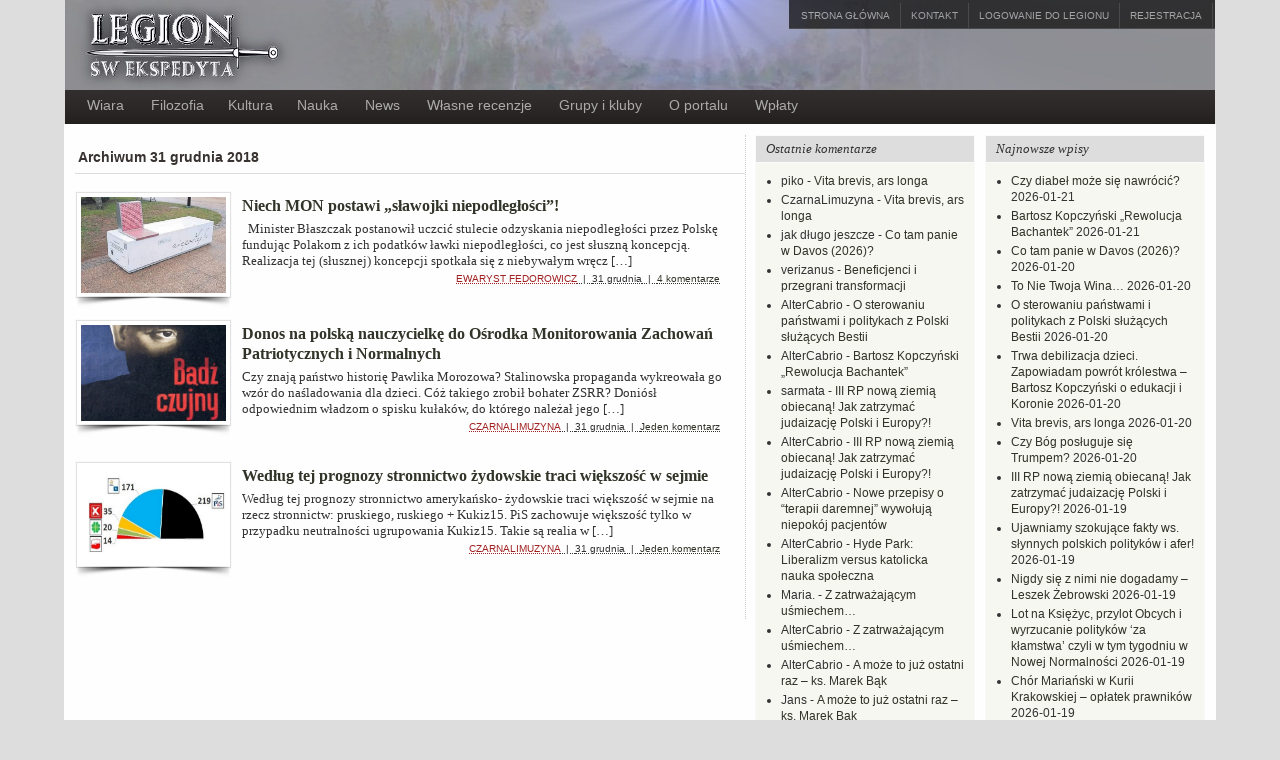

--- FILE ---
content_type: text/html; charset=UTF-8
request_url: https://ekspedyt.org/2018/12/31/
body_size: 156958
content:
<!DOCTYPE html PUBLIC "-//W3C//DTD XHTML 1.0 Transitional//EN" "http://www.w3.org/TR/xhtml1/DTD/xhtml1-transitional.dtd"><html xmlns="http://www.w3.org/1999/xhtml" lang="pl-PL">
<head profile="http://gmpg.org/xfn/11">
<meta http-equiv="Content-Type" content="text/html; charset=UTF-8" />
<title>Legion Św. Ekspedyta</title>
<meta name="description" content="Legion Św. Ekspedyta" />

<link rel="alternate" type="application/rss+xml" href="https://ekspedyt.org/wp/rss/" title="Legion Św. Ekspedyta najnowszych notek" />

<link rel="alternate" type="application/rss+xml" href="https://ekspedyt.org/wp/comments/rss/" title="Legion Św. Ekspedyta ostatnich komentarzy" />

<link rel="pingback" href="https://ekspedyt.org/xmlrpc.php" />

<link rel="shortcut icon" href="https://ekspedyt.org/wp-content/themes/arras/images/favicon.ico" />


<meta name='robots' content='noindex, follow' />

	<!-- This site is optimized with the Yoast SEO plugin v21.1 - https://yoast.com/wordpress/plugins/seo/ -->
	<meta property="og:locale" content="pl_PL" />
	<meta property="og:type" content="website" />
	<meta property="og:title" content="2018-12-31 - Legion Św. Ekspedyta" />
	<meta property="og:url" content="https://ekspedyt.org/2018/12/31/" />
	<meta property="og:site_name" content="Legion Św. Ekspedyta" />
	<meta name="twitter:card" content="summary_large_image" />
	<meta name="twitter:site" content="@CzarnaLimuzyna" />
	<script type="application/ld+json" class="yoast-schema-graph">{"@context":"https://schema.org","@graph":[{"@type":"CollectionPage","@id":"https://ekspedyt.org/2018/12/31/","url":"https://ekspedyt.org/2018/12/31/","name":"2018-12-31 - Legion Św. Ekspedyta","isPartOf":{"@id":"https://ekspedyt.org/#website"},"primaryImageOfPage":{"@id":"https://ekspedyt.org/2018/12/31/#primaryimage"},"image":{"@id":"https://ekspedyt.org/2018/12/31/#primaryimage"},"thumbnailUrl":"https://ekspedyt.org/wp-content/uploads/2018/12/Lawka-lodowka.jpg","breadcrumb":{"@id":"https://ekspedyt.org/2018/12/31/#breadcrumb"},"inLanguage":"pl-PL"},{"@type":"ImageObject","inLanguage":"pl-PL","@id":"https://ekspedyt.org/2018/12/31/#primaryimage","url":"https://ekspedyt.org/wp-content/uploads/2018/12/Lawka-lodowka.jpg","contentUrl":"https://ekspedyt.org/wp-content/uploads/2018/12/Lawka-lodowka.jpg","width":630,"height":380},{"@type":"BreadcrumbList","@id":"https://ekspedyt.org/2018/12/31/#breadcrumb","itemListElement":[{"@type":"ListItem","position":1,"name":"Home","item":"https://ekspedyt.org/"},{"@type":"ListItem","position":2,"name":"Archives for 2018-12-31"}]},{"@type":"WebSite","@id":"https://ekspedyt.org/#website","url":"https://ekspedyt.org/","name":"Legion Św. Ekspedyta","description":"Legion Św. Ekspedyta","potentialAction":[{"@type":"SearchAction","target":{"@type":"EntryPoint","urlTemplate":"https://ekspedyt.org/?s={search_term_string}"},"query-input":"required name=search_term_string"}],"inLanguage":"pl-PL"}]}</script>
	<!-- / Yoast SEO plugin. -->


<link rel='dns-prefetch' href='//www.google.com' />
<script type="text/javascript">
window._wpemojiSettings = {"baseUrl":"https:\/\/s.w.org\/images\/core\/emoji\/14.0.0\/72x72\/","ext":".png","svgUrl":"https:\/\/s.w.org\/images\/core\/emoji\/14.0.0\/svg\/","svgExt":".svg","source":{"concatemoji":"https:\/\/ekspedyt.org\/wp-includes\/js\/wp-emoji-release.min.js?ver=6.3.1"}};
/*! This file is auto-generated */
!function(i,n){var o,s,e;function c(e){try{var t={supportTests:e,timestamp:(new Date).valueOf()};sessionStorage.setItem(o,JSON.stringify(t))}catch(e){}}function p(e,t,n){e.clearRect(0,0,e.canvas.width,e.canvas.height),e.fillText(t,0,0);var t=new Uint32Array(e.getImageData(0,0,e.canvas.width,e.canvas.height).data),r=(e.clearRect(0,0,e.canvas.width,e.canvas.height),e.fillText(n,0,0),new Uint32Array(e.getImageData(0,0,e.canvas.width,e.canvas.height).data));return t.every(function(e,t){return e===r[t]})}function u(e,t,n){switch(t){case"flag":return n(e,"\ud83c\udff3\ufe0f\u200d\u26a7\ufe0f","\ud83c\udff3\ufe0f\u200b\u26a7\ufe0f")?!1:!n(e,"\ud83c\uddfa\ud83c\uddf3","\ud83c\uddfa\u200b\ud83c\uddf3")&&!n(e,"\ud83c\udff4\udb40\udc67\udb40\udc62\udb40\udc65\udb40\udc6e\udb40\udc67\udb40\udc7f","\ud83c\udff4\u200b\udb40\udc67\u200b\udb40\udc62\u200b\udb40\udc65\u200b\udb40\udc6e\u200b\udb40\udc67\u200b\udb40\udc7f");case"emoji":return!n(e,"\ud83e\udef1\ud83c\udffb\u200d\ud83e\udef2\ud83c\udfff","\ud83e\udef1\ud83c\udffb\u200b\ud83e\udef2\ud83c\udfff")}return!1}function f(e,t,n){var r="undefined"!=typeof WorkerGlobalScope&&self instanceof WorkerGlobalScope?new OffscreenCanvas(300,150):i.createElement("canvas"),a=r.getContext("2d",{willReadFrequently:!0}),o=(a.textBaseline="top",a.font="600 32px Arial",{});return e.forEach(function(e){o[e]=t(a,e,n)}),o}function t(e){var t=i.createElement("script");t.src=e,t.defer=!0,i.head.appendChild(t)}"undefined"!=typeof Promise&&(o="wpEmojiSettingsSupports",s=["flag","emoji"],n.supports={everything:!0,everythingExceptFlag:!0},e=new Promise(function(e){i.addEventListener("DOMContentLoaded",e,{once:!0})}),new Promise(function(t){var n=function(){try{var e=JSON.parse(sessionStorage.getItem(o));if("object"==typeof e&&"number"==typeof e.timestamp&&(new Date).valueOf()<e.timestamp+604800&&"object"==typeof e.supportTests)return e.supportTests}catch(e){}return null}();if(!n){if("undefined"!=typeof Worker&&"undefined"!=typeof OffscreenCanvas&&"undefined"!=typeof URL&&URL.createObjectURL&&"undefined"!=typeof Blob)try{var e="postMessage("+f.toString()+"("+[JSON.stringify(s),u.toString(),p.toString()].join(",")+"));",r=new Blob([e],{type:"text/javascript"}),a=new Worker(URL.createObjectURL(r),{name:"wpTestEmojiSupports"});return void(a.onmessage=function(e){c(n=e.data),a.terminate(),t(n)})}catch(e){}c(n=f(s,u,p))}t(n)}).then(function(e){for(var t in e)n.supports[t]=e[t],n.supports.everything=n.supports.everything&&n.supports[t],"flag"!==t&&(n.supports.everythingExceptFlag=n.supports.everythingExceptFlag&&n.supports[t]);n.supports.everythingExceptFlag=n.supports.everythingExceptFlag&&!n.supports.flag,n.DOMReady=!1,n.readyCallback=function(){n.DOMReady=!0}}).then(function(){return e}).then(function(){var e;n.supports.everything||(n.readyCallback(),(e=n.source||{}).concatemoji?t(e.concatemoji):e.wpemoji&&e.twemoji&&(t(e.twemoji),t(e.wpemoji)))}))}((window,document),window._wpemojiSettings);
</script>
<style type="text/css">
img.wp-smiley,
img.emoji {
	display: inline !important;
	border: none !important;
	box-shadow: none !important;
	height: 1em !important;
	width: 1em !important;
	margin: 0 0.07em !important;
	vertical-align: -0.1em !important;
	background: none !important;
	padding: 0 !important;
}
</style>
	<link rel='stylesheet' id='wp-block-library-css' href='https://ekspedyt.org/wp-includes/css/dist/block-library/style.min.css?ver=6.3.1' type='text/css' media='all' />
<link rel='stylesheet' id='awsm-ead-public-css' href='https://ekspedyt.org/wp-content/plugins/embed-any-document/css/embed-public.min.css?ver=2.7.4' type='text/css' media='all' />
<style id='classic-theme-styles-inline-css' type='text/css'>
/*! This file is auto-generated */
.wp-block-button__link{color:#fff;background-color:#32373c;border-radius:9999px;box-shadow:none;text-decoration:none;padding:calc(.667em + 2px) calc(1.333em + 2px);font-size:1.125em}.wp-block-file__button{background:#32373c;color:#fff;text-decoration:none}
</style>
<style id='global-styles-inline-css' type='text/css'>
body{--wp--preset--color--black: #000000;--wp--preset--color--cyan-bluish-gray: #abb8c3;--wp--preset--color--white: #ffffff;--wp--preset--color--pale-pink: #f78da7;--wp--preset--color--vivid-red: #cf2e2e;--wp--preset--color--luminous-vivid-orange: #ff6900;--wp--preset--color--luminous-vivid-amber: #fcb900;--wp--preset--color--light-green-cyan: #7bdcb5;--wp--preset--color--vivid-green-cyan: #00d084;--wp--preset--color--pale-cyan-blue: #8ed1fc;--wp--preset--color--vivid-cyan-blue: #0693e3;--wp--preset--color--vivid-purple: #9b51e0;--wp--preset--gradient--vivid-cyan-blue-to-vivid-purple: linear-gradient(135deg,rgba(6,147,227,1) 0%,rgb(155,81,224) 100%);--wp--preset--gradient--light-green-cyan-to-vivid-green-cyan: linear-gradient(135deg,rgb(122,220,180) 0%,rgb(0,208,130) 100%);--wp--preset--gradient--luminous-vivid-amber-to-luminous-vivid-orange: linear-gradient(135deg,rgba(252,185,0,1) 0%,rgba(255,105,0,1) 100%);--wp--preset--gradient--luminous-vivid-orange-to-vivid-red: linear-gradient(135deg,rgba(255,105,0,1) 0%,rgb(207,46,46) 100%);--wp--preset--gradient--very-light-gray-to-cyan-bluish-gray: linear-gradient(135deg,rgb(238,238,238) 0%,rgb(169,184,195) 100%);--wp--preset--gradient--cool-to-warm-spectrum: linear-gradient(135deg,rgb(74,234,220) 0%,rgb(151,120,209) 20%,rgb(207,42,186) 40%,rgb(238,44,130) 60%,rgb(251,105,98) 80%,rgb(254,248,76) 100%);--wp--preset--gradient--blush-light-purple: linear-gradient(135deg,rgb(255,206,236) 0%,rgb(152,150,240) 100%);--wp--preset--gradient--blush-bordeaux: linear-gradient(135deg,rgb(254,205,165) 0%,rgb(254,45,45) 50%,rgb(107,0,62) 100%);--wp--preset--gradient--luminous-dusk: linear-gradient(135deg,rgb(255,203,112) 0%,rgb(199,81,192) 50%,rgb(65,88,208) 100%);--wp--preset--gradient--pale-ocean: linear-gradient(135deg,rgb(255,245,203) 0%,rgb(182,227,212) 50%,rgb(51,167,181) 100%);--wp--preset--gradient--electric-grass: linear-gradient(135deg,rgb(202,248,128) 0%,rgb(113,206,126) 100%);--wp--preset--gradient--midnight: linear-gradient(135deg,rgb(2,3,129) 0%,rgb(40,116,252) 100%);--wp--preset--font-size--small: 13px;--wp--preset--font-size--medium: 20px;--wp--preset--font-size--large: 36px;--wp--preset--font-size--x-large: 42px;--wp--preset--spacing--20: 0.44rem;--wp--preset--spacing--30: 0.67rem;--wp--preset--spacing--40: 1rem;--wp--preset--spacing--50: 1.5rem;--wp--preset--spacing--60: 2.25rem;--wp--preset--spacing--70: 3.38rem;--wp--preset--spacing--80: 5.06rem;--wp--preset--shadow--natural: 6px 6px 9px rgba(0, 0, 0, 0.2);--wp--preset--shadow--deep: 12px 12px 50px rgba(0, 0, 0, 0.4);--wp--preset--shadow--sharp: 6px 6px 0px rgba(0, 0, 0, 0.2);--wp--preset--shadow--outlined: 6px 6px 0px -3px rgba(255, 255, 255, 1), 6px 6px rgba(0, 0, 0, 1);--wp--preset--shadow--crisp: 6px 6px 0px rgba(0, 0, 0, 1);}:where(.is-layout-flex){gap: 0.5em;}:where(.is-layout-grid){gap: 0.5em;}body .is-layout-flow > .alignleft{float: left;margin-inline-start: 0;margin-inline-end: 2em;}body .is-layout-flow > .alignright{float: right;margin-inline-start: 2em;margin-inline-end: 0;}body .is-layout-flow > .aligncenter{margin-left: auto !important;margin-right: auto !important;}body .is-layout-constrained > .alignleft{float: left;margin-inline-start: 0;margin-inline-end: 2em;}body .is-layout-constrained > .alignright{float: right;margin-inline-start: 2em;margin-inline-end: 0;}body .is-layout-constrained > .aligncenter{margin-left: auto !important;margin-right: auto !important;}body .is-layout-constrained > :where(:not(.alignleft):not(.alignright):not(.alignfull)){max-width: var(--wp--style--global--content-size);margin-left: auto !important;margin-right: auto !important;}body .is-layout-constrained > .alignwide{max-width: var(--wp--style--global--wide-size);}body .is-layout-flex{display: flex;}body .is-layout-flex{flex-wrap: wrap;align-items: center;}body .is-layout-flex > *{margin: 0;}body .is-layout-grid{display: grid;}body .is-layout-grid > *{margin: 0;}:where(.wp-block-columns.is-layout-flex){gap: 2em;}:where(.wp-block-columns.is-layout-grid){gap: 2em;}:where(.wp-block-post-template.is-layout-flex){gap: 1.25em;}:where(.wp-block-post-template.is-layout-grid){gap: 1.25em;}.has-black-color{color: var(--wp--preset--color--black) !important;}.has-cyan-bluish-gray-color{color: var(--wp--preset--color--cyan-bluish-gray) !important;}.has-white-color{color: var(--wp--preset--color--white) !important;}.has-pale-pink-color{color: var(--wp--preset--color--pale-pink) !important;}.has-vivid-red-color{color: var(--wp--preset--color--vivid-red) !important;}.has-luminous-vivid-orange-color{color: var(--wp--preset--color--luminous-vivid-orange) !important;}.has-luminous-vivid-amber-color{color: var(--wp--preset--color--luminous-vivid-amber) !important;}.has-light-green-cyan-color{color: var(--wp--preset--color--light-green-cyan) !important;}.has-vivid-green-cyan-color{color: var(--wp--preset--color--vivid-green-cyan) !important;}.has-pale-cyan-blue-color{color: var(--wp--preset--color--pale-cyan-blue) !important;}.has-vivid-cyan-blue-color{color: var(--wp--preset--color--vivid-cyan-blue) !important;}.has-vivid-purple-color{color: var(--wp--preset--color--vivid-purple) !important;}.has-black-background-color{background-color: var(--wp--preset--color--black) !important;}.has-cyan-bluish-gray-background-color{background-color: var(--wp--preset--color--cyan-bluish-gray) !important;}.has-white-background-color{background-color: var(--wp--preset--color--white) !important;}.has-pale-pink-background-color{background-color: var(--wp--preset--color--pale-pink) !important;}.has-vivid-red-background-color{background-color: var(--wp--preset--color--vivid-red) !important;}.has-luminous-vivid-orange-background-color{background-color: var(--wp--preset--color--luminous-vivid-orange) !important;}.has-luminous-vivid-amber-background-color{background-color: var(--wp--preset--color--luminous-vivid-amber) !important;}.has-light-green-cyan-background-color{background-color: var(--wp--preset--color--light-green-cyan) !important;}.has-vivid-green-cyan-background-color{background-color: var(--wp--preset--color--vivid-green-cyan) !important;}.has-pale-cyan-blue-background-color{background-color: var(--wp--preset--color--pale-cyan-blue) !important;}.has-vivid-cyan-blue-background-color{background-color: var(--wp--preset--color--vivid-cyan-blue) !important;}.has-vivid-purple-background-color{background-color: var(--wp--preset--color--vivid-purple) !important;}.has-black-border-color{border-color: var(--wp--preset--color--black) !important;}.has-cyan-bluish-gray-border-color{border-color: var(--wp--preset--color--cyan-bluish-gray) !important;}.has-white-border-color{border-color: var(--wp--preset--color--white) !important;}.has-pale-pink-border-color{border-color: var(--wp--preset--color--pale-pink) !important;}.has-vivid-red-border-color{border-color: var(--wp--preset--color--vivid-red) !important;}.has-luminous-vivid-orange-border-color{border-color: var(--wp--preset--color--luminous-vivid-orange) !important;}.has-luminous-vivid-amber-border-color{border-color: var(--wp--preset--color--luminous-vivid-amber) !important;}.has-light-green-cyan-border-color{border-color: var(--wp--preset--color--light-green-cyan) !important;}.has-vivid-green-cyan-border-color{border-color: var(--wp--preset--color--vivid-green-cyan) !important;}.has-pale-cyan-blue-border-color{border-color: var(--wp--preset--color--pale-cyan-blue) !important;}.has-vivid-cyan-blue-border-color{border-color: var(--wp--preset--color--vivid-cyan-blue) !important;}.has-vivid-purple-border-color{border-color: var(--wp--preset--color--vivid-purple) !important;}.has-vivid-cyan-blue-to-vivid-purple-gradient-background{background: var(--wp--preset--gradient--vivid-cyan-blue-to-vivid-purple) !important;}.has-light-green-cyan-to-vivid-green-cyan-gradient-background{background: var(--wp--preset--gradient--light-green-cyan-to-vivid-green-cyan) !important;}.has-luminous-vivid-amber-to-luminous-vivid-orange-gradient-background{background: var(--wp--preset--gradient--luminous-vivid-amber-to-luminous-vivid-orange) !important;}.has-luminous-vivid-orange-to-vivid-red-gradient-background{background: var(--wp--preset--gradient--luminous-vivid-orange-to-vivid-red) !important;}.has-very-light-gray-to-cyan-bluish-gray-gradient-background{background: var(--wp--preset--gradient--very-light-gray-to-cyan-bluish-gray) !important;}.has-cool-to-warm-spectrum-gradient-background{background: var(--wp--preset--gradient--cool-to-warm-spectrum) !important;}.has-blush-light-purple-gradient-background{background: var(--wp--preset--gradient--blush-light-purple) !important;}.has-blush-bordeaux-gradient-background{background: var(--wp--preset--gradient--blush-bordeaux) !important;}.has-luminous-dusk-gradient-background{background: var(--wp--preset--gradient--luminous-dusk) !important;}.has-pale-ocean-gradient-background{background: var(--wp--preset--gradient--pale-ocean) !important;}.has-electric-grass-gradient-background{background: var(--wp--preset--gradient--electric-grass) !important;}.has-midnight-gradient-background{background: var(--wp--preset--gradient--midnight) !important;}.has-small-font-size{font-size: var(--wp--preset--font-size--small) !important;}.has-medium-font-size{font-size: var(--wp--preset--font-size--medium) !important;}.has-large-font-size{font-size: var(--wp--preset--font-size--large) !important;}.has-x-large-font-size{font-size: var(--wp--preset--font-size--x-large) !important;}
.wp-block-navigation a:where(:not(.wp-element-button)){color: inherit;}
:where(.wp-block-post-template.is-layout-flex){gap: 1.25em;}:where(.wp-block-post-template.is-layout-grid){gap: 1.25em;}
:where(.wp-block-columns.is-layout-flex){gap: 2em;}:where(.wp-block-columns.is-layout-grid){gap: 2em;}
.wp-block-pullquote{font-size: 1.5em;line-height: 1.6;}
</style>
<link rel='stylesheet' id='sbtt-style-css' href='https://ekspedyt.org/wp-content/plugins/simple-back-to-top//css/sbtt-front.css?ver=6.3.1' type='text/css' media='all' />
<link rel='stylesheet' id='advanced-google-recaptcha-style-css' href='https://ekspedyt.org/wp-content/plugins/advanced-google-recaptcha/assets/css/captcha.min.css?ver=1.0.15' type='text/css' media='all' />
<script type='text/javascript' src='https://ekspedyt.org/wp-includes/js/jquery/jquery.min.js?ver=3.7.0' id='jquery-core-js'></script>
<script type='text/javascript' src='https://ekspedyt.org/wp-includes/js/jquery/jquery-migrate.min.js?ver=3.4.1' id='jquery-migrate-js'></script>
<script type='text/javascript' src='https://ekspedyt.org/wp-content/themes/arras/js/superfish/hoverIntent.js' id='hoverintent-js'></script>
<script type='text/javascript' src='https://ekspedyt.org/wp-content/themes/arras/js/superfish/superfish.js' id='superfish-js'></script>
<script type='text/javascript' id='sbtt-scripts-js-extra'>
/* <![CDATA[ */
var sbttback = {"sbttimg":"https:\/\/ekspedyt.org\/wp-content\/plugins\/simple-back-to-top\/images\/backtotop.png"};
/* ]]> */
</script>
<script type='text/javascript' src='https://ekspedyt.org/wp-content/plugins/simple-back-to-top//js/sbtt.js?ver=6.3.1' id='sbtt-scripts-js'></script>
<script type='text/javascript' id='advanced-google-recaptcha-custom-js-extra'>
/* <![CDATA[ */
var agrRecaptcha = {"site_key":"6Lc1QxITAAAAAGS8MDtH6QMbJhcJHUATA9_m0s5T"};
/* ]]> */
</script>
<script type='text/javascript' src='https://ekspedyt.org/wp-content/plugins/advanced-google-recaptcha/assets/js/captcha.min.js?ver=1.0.15' id='advanced-google-recaptcha-custom-js'></script>
<script type='text/javascript' src='https://www.google.com/recaptcha/api.js?hl=pl_PL&#038;onload=agrLoad&#038;render=explicit&#038;ver=1.0.15' id='advanced-google-recaptcha-api-js'></script>
<script type='text/javascript' id='wp-statistics-tracker-js-extra'>
/* <![CDATA[ */
var WP_Statistics_Tracker_Object = {"hitRequestUrl":"https:\/\/ekspedyt.org\/wp-json\/wp-statistics\/v2\/hit?wp_statistics_hit_rest=yes&track_all=1&current_page_type=archive&current_page_id=0&search_query&page_uri=LzIwMTgvMTIvMzEv","keepOnlineRequestUrl":"https:\/\/ekspedyt.org\/wp-json\/wp-statistics\/v2\/online?wp_statistics_hit_rest=yes&track_all=1&current_page_type=archive&current_page_id=0&search_query&page_uri=LzIwMTgvMTIvMzEv","option":{"dntEnabled":"","cacheCompatibility":""}};
/* ]]> */
</script>
<script type='text/javascript' src='https://ekspedyt.org/wp-content/plugins/wp-statistics/assets/js/tracker.js?ver=6.3.1' id='wp-statistics-tracker-js'></script>
<link rel="https://api.w.org/" href="https://ekspedyt.org/wp-json/" /><link rel="EditURI" type="application/rsd+xml" title="RSD" href="https://ekspedyt.org/xmlrpc.php?rsd" />
<meta name="generator" content="WordPress 6.3.1" />
<!-- Analytics by WP Statistics v14.1.6.1 - https://wp-statistics.com/ -->
<link rel="stylesheet" href="https://ekspedyt.org/wp-content/themes/arras/css/styles/default.css" type="text/css" media="screen,projection" /><link rel="stylesheet" href="https://ekspedyt.org/wp-content/themes/arras/css/layouts/3c-r-fixed.css" type="text/css" />
<!-- Generated by Arras WP Theme -->
<style type="text/css">
 		.posts-default li  { width: 155px;  }
	.posts-default img, .posts-default .entry-thumbnails-link { width: 145px; height: 96px; }
	.posts-default .entry-meta { width: 145px; }
	.posts-default .entry-thumbnails { width: 155px; height: 106px; }
			.posts-quick .entry-thumbnails img { width: 145px; height: 96px; }
		.posts-quick .entry-meta { width: 145px; }
			.featured { height: 350px; }
	.featured-article { width: 650px; height: 340px; }
	.featured-article img { width: 650px; height: 340px; }
	#controls { width: 620px; top: 155px; }
	#controls .next { left: 620px; }
	.featured-entry { height: 114px; top: -114px; }
	.featured-slideshow-inner { height: 340px }
		.featured-stories-summary  { margin-left: 51px; }
	.single .post .entry-photo img, .single-post .entry-photo img  { width: 465px; height: 190px; }
		.footer-sidebar  { width: 920px; }
	</style>
	<script type="text/javascript">
	jQuery(document).ready(function($) {

$('.multi-sidebar').tabs();

$('.sf-menu').superfish({autoArrows: true, speed: 'fast', dropShadows: 'true'});



});	</script>
	<style type="text/css">.recentcomments a{display:inline !important;padding:0 !important;margin:0 !important;}</style><link rel="stylesheet" href="https://ekspedyt.org/wp-content/themes/ekspedyt/style.css" type="text/css" media="screen,projection" /><link rel="icon" href="https://ekspedyt.org/wp-content/uploads/2023/08/cropped-Screenshot_20230816_000416m-32x32.png" sizes="32x32" />
<link rel="icon" href="https://ekspedyt.org/wp-content/uploads/2023/08/cropped-Screenshot_20230816_000416m-192x192.png" sizes="192x192" />
<link rel="apple-touch-icon" href="https://ekspedyt.org/wp-content/uploads/2023/08/cropped-Screenshot_20230816_000416m-180x180.png" />
<meta name="msapplication-TileImage" content="https://ekspedyt.org/wp-content/uploads/2023/08/cropped-Screenshot_20230816_000416m-270x270.png" />
</head>

<body class="archive date layout-3c-r-fixed no-js style-default">
<script type="text/javascript">
//<![CDATA[
(function(){
var c = document.body.className;
c = c.replace(/no-js/, 'js');
document.body.className = c;
})();
//]]>
</script>


<div id="header">
	<div id="branding" class="clearfix">
	<a href="/"><div class="logo">&nbsp;
			</div></a>

	  <div id="top-menu" class="clearfix">
    	<div id="top-menu-content" class="menu-top-menu-container"><ul id="menu-top-menu" class="sf-menu menu clearfix"><li id="menu-item-7875" class="menu-item menu-item-type-custom menu-item-object-custom menu-item-7875"><a href="/">Strona główna</a></li>
<li id="menu-item-43381" class="menu-item menu-item-type-post_type menu-item-object-page menu-item-43381"><a href="https://ekspedyt.org/kontakt/">Kontakt</a></li>
<li id="menu-item-7876" class="menu-item menu-item-type-custom menu-item-object-custom menu-item-7876 simplemodal-login"><a href="/wp-login.php">Logowanie do Legionu</a></li>
<li id="menu-item-7877" class="menu-item menu-item-type-custom menu-item-object-custom menu-item-7877 simplemodal-register"><a href="/wp-login.php?action=register">Rejestracja</a></li>
</ul></div>    </div><!-- #top-menu -->
	
	</div><!-- #branding -->
	
</div><!-- #header -->

<div id="nav">
	<div id="nav-content" class="clearfix">
	<div class="menu-main-container"><ul id="menu-main" class="sf-menu menu clearfix"><li id="menu-item-43391" class="menu-item menu-item-type-taxonomy menu-item-object-category menu-item-has-children menu-item-43391"><a href="https://ekspedyt.org/category/tematycznie/wiara-tematycznie/">Wiara</a>
<ul class="sub-menu">
	<li id="menu-item-43397" class="menu-item menu-item-type-taxonomy menu-item-object-category menu-item-43397"><a href="https://ekspedyt.org/category/christo_rey/">Jezus Chrystus &#8211; Król Polski</a></li>
	<li id="menu-item-43423" class="menu-item menu-item-type-taxonomy menu-item-object-category menu-item-43423"><a href="https://ekspedyt.org/category/tematycznie/wiara-tematycznie/slowo/">Słowo Boże</a></li>
	<li id="menu-item-105613" class="menu-item menu-item-type-taxonomy menu-item-object-category menu-item-105613"><a href="https://ekspedyt.org/category/gietrzwald/">Gietrzwałd</a></li>
</ul>
</li>
<li id="menu-item-43384" class="menu-item menu-item-type-taxonomy menu-item-object-category menu-item-43384"><a href="https://ekspedyt.org/category/tematycznie/filozofia-tematycznie/">Filozofia</a></li>
<li id="menu-item-43386" class="menu-item menu-item-type-taxonomy menu-item-object-category menu-item-43386"><a href="https://ekspedyt.org/category/tematycznie/kultura/">Kultura</a></li>
<li id="menu-item-43387" class="menu-item menu-item-type-taxonomy menu-item-object-category menu-item-has-children menu-item-43387"><a href="https://ekspedyt.org/category/tematycznie/sci-tech-edu/">Nauka</a>
<ul class="sub-menu">
	<li id="menu-item-43409" class="menu-item menu-item-type-taxonomy menu-item-object-category menu-item-43409"><a href="https://ekspedyt.org/category/tematycznie/sci-tech-edu/kosmos/">Astronomia/Kosmologia</a></li>
	<li id="menu-item-43417" class="menu-item menu-item-type-taxonomy menu-item-object-category menu-item-43417"><a href="https://ekspedyt.org/category/tematycznie/sci-tech-edu/bio-med/">Biologia, medycyna</a></li>
	<li id="menu-item-43410" class="menu-item menu-item-type-taxonomy menu-item-object-category menu-item-43410"><a href="https://ekspedyt.org/category/tematycznie/sci-tech-edu/mat-fiz/">Fizyka, matematyka</a></li>
	<li id="menu-item-43411" class="menu-item menu-item-type-taxonomy menu-item-object-category menu-item-43411"><a href="https://ekspedyt.org/category/tematycznie/sci-tech-edu/geo/">Nauka o Ziemi</a></li>
	<li id="menu-item-43418" class="menu-item menu-item-type-taxonomy menu-item-object-category menu-item-43418"><a href="https://ekspedyt.org/category/tematycznie/sci-tech-edu/homeschooling/">Nauka w domu</a></li>
</ul>
</li>
<li id="menu-item-43393" class="menu-item menu-item-type-taxonomy menu-item-object-category menu-item-has-children menu-item-43393"><a href="https://ekspedyt.org/category/tematycznie/news/">News</a>
<ul class="sub-menu">
	<li id="menu-item-43388" class="menu-item menu-item-type-taxonomy menu-item-object-category menu-item-43388"><a href="https://ekspedyt.org/category/tematycznie/news/polska/">Polska</a></li>
	<li id="menu-item-43389" class="menu-item menu-item-type-taxonomy menu-item-object-category menu-item-43389"><a href="https://ekspedyt.org/category/tematycznie/news/swiat/">Świat</a></li>
	<li id="menu-item-43385" class="menu-item menu-item-type-taxonomy menu-item-object-category menu-item-43385"><a href="https://ekspedyt.org/category/tematycznie/gospodarka/">Gospodarka</a></li>
	<li id="menu-item-43390" class="menu-item menu-item-type-taxonomy menu-item-object-category menu-item-43390"><a href="https://ekspedyt.org/category/tematycznie/polityka/">Polityka</a></li>
</ul>
</li>
<li id="menu-item-43404" class="menu-item menu-item-type-taxonomy menu-item-object-category menu-item-has-children menu-item-43404"><a href="https://ekspedyt.org/category/tematycznie/kultura/recenzje/">Własne recenzje</a>
<ul class="sub-menu">
	<li id="menu-item-43403" class="menu-item menu-item-type-taxonomy menu-item-object-category menu-item-43403"><a href="https://ekspedyt.org/category/tematycznie/przeglad/">Co piszą inni</a></li>
	<li id="menu-item-43405" class="menu-item menu-item-type-taxonomy menu-item-object-category menu-item-43405"><a href="https://ekspedyt.org/category/tematycznie/kultura/recenzje/filmy-recenzje/">Filmy</a></li>
	<li id="menu-item-43406" class="menu-item menu-item-type-taxonomy menu-item-object-category menu-item-43406"><a href="https://ekspedyt.org/category/tematycznie/kultura/recenzje/ksiazki/">książki</a></li>
</ul>
</li>
<li id="menu-item-43383" class="menu-item menu-item-type-taxonomy menu-item-object-category menu-item-has-children menu-item-43383"><a href="https://ekspedyt.org/category/grupy/">Grupy i kluby</a>
<ul class="sub-menu">
	<li id="menu-item-43395" class="menu-item menu-item-type-taxonomy menu-item-object-category menu-item-43395"><a href="https://ekspedyt.org/category/grupy/grom/">GROM</a></li>
	<li id="menu-item-43396" class="menu-item menu-item-type-taxonomy menu-item-object-category menu-item-43396"><a href="https://ekspedyt.org/category/grupy/grupa-modlitewna-sw-jozefa/">Grupa modlitewna Św. Józefa</a></li>
	<li id="menu-item-43407" class="menu-item menu-item-type-taxonomy menu-item-object-category menu-item-43407"><a href="https://ekspedyt.org/category/kluby/klub-dyletanta/">Klub dyletanta</a></li>
	<li id="menu-item-43408" class="menu-item menu-item-type-taxonomy menu-item-object-category menu-item-43408"><a href="https://ekspedyt.org/category/kluby/klurp/">Klub rozwoju Polski</a></li>
	<li id="menu-item-69024" class="menu-item menu-item-type-taxonomy menu-item-object-category menu-item-69024"><a href="https://ekspedyt.org/category/kluby/herezje/">Herezje</a></li>
</ul>
</li>
<li id="menu-item-43394" class="menu-item menu-item-type-taxonomy menu-item-object-category menu-item-has-children menu-item-43394"><a href="https://ekspedyt.org/category/adm/">O portalu</a>
<ul class="sub-menu">
	<li id="menu-item-58498" class="menu-item menu-item-type-custom menu-item-object-custom menu-item-58498"><a href="https://ekspedyt.org/kontakt">Kontakt</a></li>
	<li id="menu-item-43422" class="menu-item menu-item-type-post_type menu-item-object-page menu-item-43422"><a href="https://ekspedyt.org/regulamin/">Regulamin</a></li>
	<li id="menu-item-43421" class="menu-item menu-item-type-taxonomy menu-item-object-category menu-item-43421"><a href="https://ekspedyt.org/category/adm/regulamin-2/">Wokół regulaminu</a></li>
	<li id="menu-item-43399" class="menu-item menu-item-type-taxonomy menu-item-object-category menu-item-43399"><a href="https://ekspedyt.org/category/adm/moderacja/">Moderacja</a></li>
	<li id="menu-item-43392" class="menu-item menu-item-type-taxonomy menu-item-object-category menu-item-43392"><a href="https://ekspedyt.org/category/tu-sie-witamy/">Tu się witamy</a></li>
	<li id="menu-item-43402" class="menu-item menu-item-type-taxonomy menu-item-object-category menu-item-has-children menu-item-43402"><a href="https://ekspedyt.org/category/adm/dev/">Rozwój platformy</a>
	<ul class="sub-menu">
		<li id="menu-item-43398" class="menu-item menu-item-type-taxonomy menu-item-object-category menu-item-43398"><a href="https://ekspedyt.org/category/adm/tech-forum/">Dyskusje tech.</a></li>
	</ul>
</li>
	<li id="menu-item-78088" class="menu-item menu-item-type-post_type menu-item-object-page menu-item-78088"><a href="https://ekspedyt.org/poradnik/">Poradnik</a></li>
	<li id="menu-item-43400" class="menu-item menu-item-type-taxonomy menu-item-object-category menu-item-43400"><a href="https://ekspedyt.org/category/adm/pomoc/">Notki pomocowe</a></li>
</ul>
</li>
<li id="menu-item-58497" class="menu-item menu-item-type-custom menu-item-object-custom menu-item-58497"><a href="https://ekspedyt.org/wplaty">Wpłaty</a></li>
</ul></div>
		
	</div><!-- #nav-content -->
</div><!-- #nav -->

<div id="wrapper">
	
	  
	<div id="main" class="clearfix">
    <div id="container" class="clearfix">

<div id="content" class="section">

	
	        <h1 class="archive-title">Archiwum 31 grudnia 2018</h1>
        
	<div id="archive-posts">
	<ul class="hfeed posts-quick clearfix">		<li class="clearfix post-69346 post type-post status-publish format-standard has-post-thumbnail hentry category-archiwum category-polecane category-polityka category-polska category-wazne tag-felicjan-slawoj-skladkowski tag-mariusz-blaszczak tag-mateusz-morawiecki tag-piotr-glinski tag-slawojki-niepodleglosci tag-lawki-niepodleglosci">
			<div class="entry-thumbnails"><a class="entry-thumbnails-link" href="https://ekspedyt.org/2018/12/31/niech-mon-postawi-slawojki-niepodleglosci/"><img width="145" height="87" src="https://ekspedyt.org/wp-content/uploads/2018/12/Lawka-lodowka.jpg" class="attachment-quick-preview-thumb size-quick-preview-thumb wp-post-image" alt="&nbsp; Minister Błaszczak postanowił uczcić stulecie odzyskania niepodległości przez Polskę fundując Polakom z ich podatków ławki niepodległości, co jest słuszną koncepcją. Realizacja tej (słusznej) koncepcji spotkała się z niebywałym wręcz [&hellip;]" decoding="async" title="Niech MON postawi „sławojki niepodległości”!" /></a></div><h3 class="entry-title"><a href="https://ekspedyt.org/2018/12/31/niech-mon-postawi-slawojki-niepodleglosci/" rel="bookmark">Niech MON postawi „sławojki niepodległości”!</a></h3>			<div class="entry-summary">
				<div class="entry-excerpt">
				   &nbsp; Minister Błaszczak postanowił uczcić stulecie odzyskania niepodległości przez Polskę fundując Polakom z ich podatków ławki niepodległości, co jest słuszną koncepcją. Realizacja tej (słusznej) koncepcji spotkała się z niebywałym wręcz [&hellip;]				</div>
				<div class="excerpt-info">
					<abbr class="post-author-date" style="margin-right:5px;" title="31 grudnia 2018  18:31:57"><span class="post-author"><a href="https://ekspedyt.org/author/felietony/" title="Wpisy od Ewaryst Fedorowicz" rel="author">Ewaryst Fedorowicz</a></span>
					&nbsp;|&nbsp;&nbsp;<span class="post-date">31 grudnia</span>
					&nbsp;|&nbsp;&nbsp;<a href="https://ekspedyt.org/2018/12/31/niech-mon-postawi-slawojki-niepodleglosci/#comments">4 komentarze</a></abbr>
				</div>
								
			</div>	
		</li>
				<li class="clearfix post-69333 post type-post status-publish format-standard has-post-thumbnail hentry category-archiwum category-polecane category-polityka category-polska category-wazne tag-donos-na-nauczycielke tag-donosicielstwo-wspolczesne tag-pawlik-morozow">
			<div class="entry-thumbnails"><a class="entry-thumbnails-link" href="https://ekspedyt.org/2018/12/31/donos-na-polska-nauczycielke-do-osrodka-monitorowania-zachowan-patriotycznych-i-normalnych/"><img width="135" height="96" src="https://ekspedyt.org/wp-content/uploads/2018/12/Donos_1d.jpg" class="attachment-quick-preview-thumb size-quick-preview-thumb wp-post-image" alt="Czy znają państwo historię Pawlika Morozowa? Stalinowska propaganda wykreowała go wzór do naśladowania dla dzieci. Cóż takiego zrobił bohater ZSRR? Doniósł odpowiednim władzom o spisku kułaków, do którego należał jego [&hellip;]" decoding="async" title="Donos na polską nauczycielkę do Ośrodka Monitorowania Zachowań Patriotycznych i Normalnych" /></a></div><h3 class="entry-title"><a href="https://ekspedyt.org/2018/12/31/donos-na-polska-nauczycielke-do-osrodka-monitorowania-zachowan-patriotycznych-i-normalnych/" rel="bookmark">Donos na polską nauczycielkę do Ośrodka Monitorowania Zachowań Patriotycznych i Normalnych</a></h3>			<div class="entry-summary">
				<div class="entry-excerpt">
				   Czy znają państwo historię Pawlika Morozowa? Stalinowska propaganda wykreowała go wzór do naśladowania dla dzieci. Cóż takiego zrobił bohater ZSRR? Doniósł odpowiednim władzom o spisku kułaków, do którego należał jego [&hellip;]				</div>
				<div class="excerpt-info">
					<abbr class="post-author-date" style="margin-right:5px;" title="31 grudnia 2018  09:26:37"><span class="post-author"><a href="https://ekspedyt.org/author/czarnalimuzyna/" title="Wpisy od CzarnaLimuzyna" rel="author">CzarnaLimuzyna</a></span>
					&nbsp;|&nbsp;&nbsp;<span class="post-date">31 grudnia</span>
					&nbsp;|&nbsp;&nbsp;<a href="https://ekspedyt.org/2018/12/31/donos-na-polska-nauczycielke-do-osrodka-monitorowania-zachowan-patriotycznych-i-normalnych/#comments">Jeden komentarz</a></abbr>
				</div>
								
			</div>	
		</li>
				<li class="clearfix post-69323 post type-post status-publish format-standard has-post-thumbnail hentry category-archiwum category-news category-polecane category-polityka category-polska tag-marcin-palade_prognoza tag-podzial-mandatow_2018 tag-polin">
			<div class="entry-thumbnails"><a class="entry-thumbnails-link" href="https://ekspedyt.org/2018/12/31/wedlug-tej-prognozy-stronnictwo-zydowskie-traci-wiekszosc-w-sejmie/"><img width="145" height="83" src="https://ekspedyt.org/wp-content/uploads/2018/12/Mandaty_12_2018_1.jpg" class="attachment-quick-preview-thumb size-quick-preview-thumb wp-post-image" alt="Według tej prognozy stronnictwo amerykańsko- żydowskie traci większość w sejmie na rzecz stronnictw: pruskiego, ruskiego + Kukiz15. PiS zachowuje większość tylko w przypadku neutralności ugrupowania Kukiz15. Takie są realia w [&hellip;]" decoding="async" title="Według tej prognozy stronnictwo żydowskie traci większość w sejmie" /></a></div><h3 class="entry-title"><a href="https://ekspedyt.org/2018/12/31/wedlug-tej-prognozy-stronnictwo-zydowskie-traci-wiekszosc-w-sejmie/" rel="bookmark">Według tej prognozy stronnictwo żydowskie traci większość w sejmie</a></h3>			<div class="entry-summary">
				<div class="entry-excerpt">
				   Według tej prognozy stronnictwo amerykańsko- żydowskie traci większość w sejmie na rzecz stronnictw: pruskiego, ruskiego + Kukiz15. PiS zachowuje większość tylko w przypadku neutralności ugrupowania Kukiz15. Takie są realia w [&hellip;]				</div>
				<div class="excerpt-info">
					<abbr class="post-author-date" style="margin-right:5px;" title="31 grudnia 2018  08:11:12"><span class="post-author"><a href="https://ekspedyt.org/author/czarnalimuzyna/" title="Wpisy od CzarnaLimuzyna" rel="author">CzarnaLimuzyna</a></span>
					&nbsp;|&nbsp;&nbsp;<span class="post-date">31 grudnia</span>
					&nbsp;|&nbsp;&nbsp;<a href="https://ekspedyt.org/2018/12/31/wedlug-tej-prognozy-stronnictwo-zydowskie-traci-wiekszosc-w-sejmie/#comments">Jeden komentarz</a></abbr>
				</div>
								
			</div>	
		</li>
		</ul><!-- .posts-quick -->    
 
	    	<div class="navigation clearfix">
			<div class="floatleft"></div>
			<div class="floatright"></div>
		</div>
    	</div><!-- #archive-posts -->
	

</div><!-- #content -->

</div><!-- #container -->



<div id="primary" class="aside main-aside sidebar">
  
	<ul class="xoxo">
		
		<li id="recent-posts-5" class="widgetcontainer clearfix">
		<h5 class="widgettitle">Najnowsze wpisy</h5>
		<ul>
											<li>
					<a href="https://ekspedyt.org/2026/01/21/czy-diabel-moze-sie-nawrocic/">Czy diabeł może się nawrócić?</a>
											<span class="post-date">2026-01-21</span>
									</li>
											<li>
					<a href="https://ekspedyt.org/2026/01/21/bartosz-kopczynski-rewolucja-bachantek/">Bartosz Kopczyński „Rewolucja Bachantek”</a>
											<span class="post-date">2026-01-21</span>
									</li>
											<li>
					<a href="https://ekspedyt.org/2026/01/20/co-tam-panie-w-davos-2026/">Co tam panie w Davos (2026)?</a>
											<span class="post-date">2026-01-20</span>
									</li>
											<li>
					<a href="https://ekspedyt.org/2026/01/20/to-nie-twoja-wina/">To Nie Twoja Wina&#8230;</a>
											<span class="post-date">2026-01-20</span>
									</li>
											<li>
					<a href="https://ekspedyt.org/2026/01/20/o-sterowaniu-panstwami-i-politykach-z-polski-sluzacych-bestii/">O sterowaniu państwami i politykach z Polski służących Bestii</a>
											<span class="post-date">2026-01-20</span>
									</li>
											<li>
					<a href="https://ekspedyt.org/2026/01/20/trwa-debilizacja-dzieci-zapowiadam-powrot-krolestwa-bartosz-kopczynski-o-edukacji-i-koronie/">Trwa debilizacja dzieci. Zapowiadam powrót królestwa &#8211; Bartosz Kopczyński o edukacji i Koronie</a>
											<span class="post-date">2026-01-20</span>
									</li>
											<li>
					<a href="https://ekspedyt.org/2026/01/20/vita-brevis-ars-longa/">Vita brevis, ars longa</a>
											<span class="post-date">2026-01-20</span>
									</li>
											<li>
					<a href="https://ekspedyt.org/2026/01/20/czy-bog-posluguje-sie-trumpem/">Czy Bóg posługuje się Trumpem?</a>
											<span class="post-date">2026-01-20</span>
									</li>
											<li>
					<a href="https://ekspedyt.org/2026/01/19/iii-rp-nowa-ziemia-obiecana-jak-zatrzymac-judaizacje-polski-i-europy/">III RP nową ziemią obiecaną! Jak zatrzymać judaizację Polski i Europy?!</a>
											<span class="post-date">2026-01-19</span>
									</li>
											<li>
					<a href="https://ekspedyt.org/2026/01/19/ujawniamy-szokujace-fakty-ws-slynnych-polskich-politykow-i-afer/">Ujawniamy szokujące fakty ws. słynnych polskich polityków i afer!</a>
											<span class="post-date">2026-01-19</span>
									</li>
											<li>
					<a href="https://ekspedyt.org/2026/01/19/nigdy-sie-z-nimi-nie-dogadamy-leszek-zebrowski/">Nigdy się z nimi nie dogadamy &#8211; Leszek Żebrowski</a>
											<span class="post-date">2026-01-19</span>
									</li>
											<li>
					<a href="https://ekspedyt.org/2026/01/19/lot-na-ksiezyc-przylot-obcych-i-wyrzucanie-politykow-za-klamstwa-czyli-w-tym-tygodniu-w-nowej-normalnosci/">Lot na Księżyc, przylot Obcych i wyrzucanie polityków &#8216;za kłamstwa&#8217; czyli w tym tygodniu w Nowej Normalności</a>
											<span class="post-date">2026-01-19</span>
									</li>
											<li>
					<a href="https://ekspedyt.org/2026/01/19/chor-marianski-w-kurii-krakowskiej-oplatek-prawnikow/">Chór Mariański w Kurii Krakowskiej – opłatek prawników</a>
											<span class="post-date">2026-01-19</span>
									</li>
											<li>
					<a href="https://ekspedyt.org/2026/01/18/beneficjenci-i-przegrani-transformacji/">Beneficjenci i przegrani transformacji</a>
											<span class="post-date">2026-01-18</span>
									</li>
											<li>
					<a href="https://ekspedyt.org/2026/01/18/pokora-ks-prof-stanislaw-koczwara/">Pokora &#8211; ks. prof. Stanisław Koczwara</a>
											<span class="post-date">2026-01-18</span>
									</li>
											<li>
					<a href="https://ekspedyt.org/2026/01/18/z-zatrwazajacym-usmiechem/">Z zatrważającym uśmiechem&#8230;</a>
											<span class="post-date">2026-01-18</span>
									</li>
											<li>
					<a href="https://ekspedyt.org/2026/01/18/nowe-przepisy-o-terapii-daremnej-wywoluja-niepokoj-pacjentow/">Nowe przepisy o &#8220;terapii daremnej&#8221; wywołują niepokój pacjentów</a>
											<span class="post-date">2026-01-18</span>
									</li>
											<li>
					<a href="https://ekspedyt.org/2026/01/18/reformy-nowackiej-eksperci-ostrzegaja-nadciaga-katastrofa/">Reformy Nowackiej? Eksperci ostrzegają: nadciąga katastrofa!</a>
											<span class="post-date">2026-01-18</span>
									</li>
											<li>
					<a href="https://ekspedyt.org/2026/01/18/rekolekcje-dla-polonii-ks-prof-tadeusz-guz/">Rekolekcje dla Polonii &#8211; ks. prof. Tadeusz Guz</a>
											<span class="post-date">2026-01-18</span>
									</li>
											<li>
					<a href="https://ekspedyt.org/2026/01/17/barbara-stanislawczyk-dzieje-rewolucji-gnostyckiej-czesc-i/">Barbara Stanisławczyk: Dzieje rewolucji gnostyckiej CZĘŚĆ I</a>
											<span class="post-date">2026-01-17</span>
									</li>
											<li>
					<a href="https://ekspedyt.org/2026/01/17/milczenie-jako-strategia-pamieci/">Milczenie jako strategia pamięci</a>
											<span class="post-date">2026-01-17</span>
									</li>
											<li>
					<a href="https://ekspedyt.org/2026/01/17/kim-sa-prawdziwi-wrogowie-polski-i-swiata-co-nam-grozi/">Kim są prawdziwi wrogowie Polski i świata? Co nam grozi?</a>
											<span class="post-date">2026-01-17</span>
									</li>
											<li>
					<a href="https://ekspedyt.org/2026/01/17/historia-debilizacji-oraz-rewolucja-bachantek-bartosz-kopczynski/">Historia debilizacji oraz Rewolucja bachantek &#8211; Bartosz Kopczyński</a>
											<span class="post-date">2026-01-17</span>
									</li>
											<li>
					<a href="https://ekspedyt.org/2026/01/16/sztandar-iii-rp-wyprowadzic-marek-t-chodorowski/">Sztandar III RP wyprowadzić! &#8211; Marek T. Chodorowski</a>
											<span class="post-date">2026-01-16</span>
									</li>
											<li>
					<a href="https://ekspedyt.org/2026/01/16/po-i-pis-realizuja-ten-sam-plan/">PO i PiS realizują ten sam plan</a>
											<span class="post-date">2026-01-16</span>
									</li>
											<li>
					<a href="https://ekspedyt.org/2026/01/16/cyfrowa-tozsamosc-grok-i-wielki-skandal-z-bikini/">Cyfrowa tożsamość, Grok i wielki skandal z bikini</a>
											<span class="post-date">2026-01-16</span>
									</li>
											<li>
					<a href="https://ekspedyt.org/2026/01/16/czy-dni-judaizmu-sa-dniami-antychrysta-w-kosciele-katolickim/">Czy dni judaizmu są dniami antychrysta w Kościele katolickim?</a>
											<span class="post-date">2026-01-16</span>
									</li>
											<li>
					<a href="https://ekspedyt.org/2026/01/16/europa-hoduje-nowa-rase-bartosz-kopczynski/">“Europa hoduje NOWĄ RASĘ” &#8211; Bartosz Kopczyński</a>
											<span class="post-date">2026-01-16</span>
									</li>
											<li>
					<a href="https://ekspedyt.org/2026/01/15/rekolekcje-rak-i-serca-ks-prof-tadeusz-guz-wyklad-26-09-2025r/">Rekolekcje Rąk i Serca &#8211; ks. prof. Tadeusz Guz, wykład &#8211; 26.09.2025r.</a>
											<span class="post-date">2026-01-15</span>
									</li>
											<li>
					<a href="https://ekspedyt.org/2026/01/15/pozegnanie-z-iii-rp-niezwykla-geopolityczna-dynamika-14-12-2025/">Pożegnanie z III RP Niezwykła geopolityczna dynamika &#8211; 14.12.2025</a>
											<span class="post-date">2026-01-15</span>
									</li>
											<li>
					<a href="https://ekspedyt.org/2026/01/15/polski-rekrut-w-unijnej-armii/">Polski rekrut w unijnej armii</a>
											<span class="post-date">2026-01-15</span>
									</li>
											<li>
					<a href="https://ekspedyt.org/2026/01/15/ks-tadeusz-isakowicz-zaleski-wspomnienie/">ks. Tadeusz Isakowicz- Zaleski – wspomnienie</a>
											<span class="post-date">2026-01-15</span>
									</li>
											<li>
					<a href="https://ekspedyt.org/2026/01/14/jerzy-kwasniewski-o-policyjnej-hucpie-w-kielnie-jestesmy-w-prl/">Jerzy Kwaśniewski o policyjnej hucpie w Kielnie: &#8220;Jesteśmy w PRL&#8221;</a>
											<span class="post-date">2026-01-14</span>
									</li>
											<li>
					<a href="https://ekspedyt.org/2026/01/14/elity-iii-rp-jak-dzieci-bartosz-kopczynski/">Elity III RP jak dzieci &#8211; Bartosz Kopczyński</a>
											<span class="post-date">2026-01-14</span>
									</li>
											<li>
					<a href="https://ekspedyt.org/2026/01/14/a-moze-to-juz-ostatni-raz-ks-marek-bak/">A może to już ostatni raz &#8211; ks. Marek Bąk</a>
											<span class="post-date">2026-01-14</span>
									</li>
											<li>
					<a href="https://ekspedyt.org/2026/01/13/brednie-karola-nawrockiego-podczas-spotkania-z-marionetka-starmerem/">Brednie Karola Nawrockiego podczas spotkania z marionetką Starmerem</a>
											<span class="post-date">2026-01-13</span>
									</li>
											<li>
					<a href="https://ekspedyt.org/2026/01/13/swiat-plonie-ale-czy-plomienie-sa-prawdziwe/">Świat płonie… ale czy płomienie są prawdziwe?</a>
											<span class="post-date">2026-01-13</span>
									</li>
											<li>
					<a href="https://ekspedyt.org/2026/01/13/kto-rzadzi-politykami/">Kto rządzi politykami?</a>
											<span class="post-date">2026-01-13</span>
									</li>
											<li>
					<a href="https://ekspedyt.org/2026/01/13/od-collegium-nobilium-do-collegium-humanum/">Od Collegium Nobilium do Collegium Humanum</a>
											<span class="post-date">2026-01-13</span>
									</li>
											<li>
					<a href="https://ekspedyt.org/2026/01/12/diana-mitford-mosley-krolowa-brytyjskiego-fabianizmu-i-faszyzmu/">Diana Mitford / Mosley – królowa brytyjskiego fabianizmu i faszyzmu</a>
											<span class="post-date">2026-01-12</span>
									</li>
											<li>
					<a href="https://ekspedyt.org/2026/01/12/cnoty-wynosza-nas-nad-zwierzeta-ks-prof-stanislaw-koczwara/">Cnoty wynoszą nas nad zwierzęta &#8211; ks. prof. Stanisław Koczwara</a>
											<span class="post-date">2026-01-12</span>
									</li>
											<li>
					<a href="https://ekspedyt.org/2026/01/12/precz-z-komuna-wiecznie-zywe-leszek-zebrowski/">&#8220;PRECZ Z KOMUNĄ!&#8221; wiecznie żywe &#8211; Leszek Żebrowski</a>
											<span class="post-date">2026-01-12</span>
									</li>
											<li>
					<a href="https://ekspedyt.org/2026/01/11/finansjera-fabianie-i-faszysci/">Finansjera, Fabianie i faszyści</a>
											<span class="post-date">2026-01-11</span>
									</li>
											<li>
					<a href="https://ekspedyt.org/2026/01/10/cos-za-cos/">Coś za coś</a>
											<span class="post-date">2026-01-10</span>
									</li>
											<li>
					<a href="https://ekspedyt.org/2026/01/10/138535/">Prezydent przemawia na Jasnej Górze 10 stycznia 2026</a>
											<span class="post-date">2026-01-10</span>
									</li>
											<li>
					<a href="https://ekspedyt.org/2026/01/10/w-pis-zydy-walcza-z-chamami-ale-i-tak-o-wyniku-zdecyduje-tom-rose/">W PiS „żydy” walczą z „chamami”, ale i tak o wyniku zdecyduje Tom Rose</a>
											<span class="post-date">2026-01-10</span>
									</li>
											<li>
					<a href="https://ekspedyt.org/2026/01/09/pfizer-i-inni-pozwani-za-wykorzystanie-w-cudownym-eliksirze-metody-owadobojczej/">Pfizer i inni pozwani za wykorzystanie w cudownym eliksirze metody owadobójczej</a>
											<span class="post-date">2026-01-09</span>
									</li>
											<li>
					<a href="https://ekspedyt.org/2026/01/09/o-niszczeniu-edukacji-i-o-edukacji-dla-dzieci-masonow/">O niszczeniu edukacji i o edukacji dla dzieci masonów</a>
											<span class="post-date">2026-01-09</span>
									</li>
											<li>
					<a href="https://ekspedyt.org/2026/01/09/walczysz-z-komunistami-how-dare-you/">Walczysz z komunistami? How dare you!</a>
											<span class="post-date">2026-01-09</span>
									</li>
											<li>
					<a href="https://ekspedyt.org/2026/01/08/problem-reakcja-rozwiazanie-czyli-10-sposobow-dzialania-masowych-manipulatorow/">Problem, reakcja, rozwiązanie czyli 10 sposobów działania masowych manipulatorów</a>
											<span class="post-date">2026-01-08</span>
									</li>
											<li>
					<a href="https://ekspedyt.org/2026/01/08/rozmowy-odwaznych-maciej-mroczynski-cybernetyk/">ROZMOWY ODWAŻNYCH Maciej Mroczyński &#8211; cybernetyk</a>
											<span class="post-date">2026-01-08</span>
									</li>
											<li>
					<a href="https://ekspedyt.org/2026/01/08/zbrodnia-na-wierze-narodu/">Zbrodnia na wierze Narodu</a>
											<span class="post-date">2026-01-08</span>
									</li>
											<li>
					<a href="https://ekspedyt.org/2026/01/08/konferencja-ks-prof-tadeusza-guza-rozaniec-woj-lubelskie-2022/">Konferencja ks. prof. Tadeusza Guza &#8211; Różaniec woj. Lubelskie, 2022</a>
											<span class="post-date">2026-01-08</span>
									</li>
											<li>
					<a href="https://ekspedyt.org/2026/01/08/karol-nawrocki-nie-da-owsiakowi-jestem-o-tym-przekonany-leszek-zebrowski/">Karol Nawrocki nie da Owsiakowi. Jestem o tym przekonany &#8211; Leszek Żebrowski</a>
											<span class="post-date">2026-01-08</span>
									</li>
											<li>
					<a href="https://ekspedyt.org/2026/01/08/popularnosc-kamratow-nie-jest-przypadkiem-leszek-zebrowski-wyjasnia/">Popularność „kamratów” nie jest przypadkiem. Leszek Żebrowski wyjaśnia</a>
											<span class="post-date">2026-01-08</span>
									</li>
											<li>
					<a href="https://ekspedyt.org/2026/01/07/kosciol-rozdarty/">Kościół rozdarty</a>
											<span class="post-date">2026-01-07</span>
									</li>
											<li>
					<a href="https://ekspedyt.org/2026/01/07/fikcyjna-debata-na-kanale-zero/">Fikcyjna debata na kanale zero</a>
											<span class="post-date">2026-01-07</span>
									</li>
											<li>
					<a href="https://ekspedyt.org/2026/01/07/o-czym-nie-powiedzieli-bosak-i-bartosiak-podczas-rozmowy-u-rymanowskiego/">O czym nie powiedzieli Bosak i Bartosiak podczas rozmowy u Rymanowskiego</a>
											<span class="post-date">2026-01-07</span>
									</li>
											<li>
					<a href="https://ekspedyt.org/2026/01/06/obecny-etap-pielgrzymki-polski-ku-pelnej-i-uroczystej-intronizacji/">Obecny etap pielgrzymki Polski ku pełnej i uroczystej Intronizacji</a>
											<span class="post-date">2026-01-06</span>
									</li>
											<li>
					<a href="https://ekspedyt.org/2026/01/06/rok-2026-prognoza/">Rok 2026 &#8211; prognoza</a>
											<span class="post-date">2026-01-06</span>
									</li>
					</ul>

		</li><li id="calendar-2" class="widgetcontainer clearfix"><h5 class="widgettitle">Kalendarz</h5><div id="calendar_wrap" class="calendar_wrap"><table id="wp-calendar" class="wp-calendar-table">
	<caption>grudzień 2018</caption>
	<thead>
	<tr>
		<th scope="col" title="poniedziałek">P</th>
		<th scope="col" title="wtorek">W</th>
		<th scope="col" title="środa">Ś</th>
		<th scope="col" title="czwartek">C</th>
		<th scope="col" title="piątek">P</th>
		<th scope="col" title="sobota">S</th>
		<th scope="col" title="niedziela">N</th>
	</tr>
	</thead>
	<tbody>
	<tr>
		<td colspan="5" class="pad">&nbsp;</td><td><a href="https://ekspedyt.org/2018/12/01/" aria-label="Wpisy opublikowane dnia 2018-12-01">1</a></td><td><a href="https://ekspedyt.org/2018/12/02/" aria-label="Wpisy opublikowane dnia 2018-12-02">2</a></td>
	</tr>
	<tr>
		<td><a href="https://ekspedyt.org/2018/12/03/" aria-label="Wpisy opublikowane dnia 2018-12-03">3</a></td><td><a href="https://ekspedyt.org/2018/12/04/" aria-label="Wpisy opublikowane dnia 2018-12-04">4</a></td><td><a href="https://ekspedyt.org/2018/12/05/" aria-label="Wpisy opublikowane dnia 2018-12-05">5</a></td><td><a href="https://ekspedyt.org/2018/12/06/" aria-label="Wpisy opublikowane dnia 2018-12-06">6</a></td><td><a href="https://ekspedyt.org/2018/12/07/" aria-label="Wpisy opublikowane dnia 2018-12-07">7</a></td><td><a href="https://ekspedyt.org/2018/12/08/" aria-label="Wpisy opublikowane dnia 2018-12-08">8</a></td><td><a href="https://ekspedyt.org/2018/12/09/" aria-label="Wpisy opublikowane dnia 2018-12-09">9</a></td>
	</tr>
	<tr>
		<td><a href="https://ekspedyt.org/2018/12/10/" aria-label="Wpisy opublikowane dnia 2018-12-10">10</a></td><td><a href="https://ekspedyt.org/2018/12/11/" aria-label="Wpisy opublikowane dnia 2018-12-11">11</a></td><td><a href="https://ekspedyt.org/2018/12/12/" aria-label="Wpisy opublikowane dnia 2018-12-12">12</a></td><td><a href="https://ekspedyt.org/2018/12/13/" aria-label="Wpisy opublikowane dnia 2018-12-13">13</a></td><td><a href="https://ekspedyt.org/2018/12/14/" aria-label="Wpisy opublikowane dnia 2018-12-14">14</a></td><td><a href="https://ekspedyt.org/2018/12/15/" aria-label="Wpisy opublikowane dnia 2018-12-15">15</a></td><td><a href="https://ekspedyt.org/2018/12/16/" aria-label="Wpisy opublikowane dnia 2018-12-16">16</a></td>
	</tr>
	<tr>
		<td><a href="https://ekspedyt.org/2018/12/17/" aria-label="Wpisy opublikowane dnia 2018-12-17">17</a></td><td><a href="https://ekspedyt.org/2018/12/18/" aria-label="Wpisy opublikowane dnia 2018-12-18">18</a></td><td><a href="https://ekspedyt.org/2018/12/19/" aria-label="Wpisy opublikowane dnia 2018-12-19">19</a></td><td><a href="https://ekspedyt.org/2018/12/20/" aria-label="Wpisy opublikowane dnia 2018-12-20">20</a></td><td><a href="https://ekspedyt.org/2018/12/21/" aria-label="Wpisy opublikowane dnia 2018-12-21">21</a></td><td><a href="https://ekspedyt.org/2018/12/22/" aria-label="Wpisy opublikowane dnia 2018-12-22">22</a></td><td><a href="https://ekspedyt.org/2018/12/23/" aria-label="Wpisy opublikowane dnia 2018-12-23">23</a></td>
	</tr>
	<tr>
		<td><a href="https://ekspedyt.org/2018/12/24/" aria-label="Wpisy opublikowane dnia 2018-12-24">24</a></td><td><a href="https://ekspedyt.org/2018/12/25/" aria-label="Wpisy opublikowane dnia 2018-12-25">25</a></td><td><a href="https://ekspedyt.org/2018/12/26/" aria-label="Wpisy opublikowane dnia 2018-12-26">26</a></td><td><a href="https://ekspedyt.org/2018/12/27/" aria-label="Wpisy opublikowane dnia 2018-12-27">27</a></td><td><a href="https://ekspedyt.org/2018/12/28/" aria-label="Wpisy opublikowane dnia 2018-12-28">28</a></td><td><a href="https://ekspedyt.org/2018/12/29/" aria-label="Wpisy opublikowane dnia 2018-12-29">29</a></td><td><a href="https://ekspedyt.org/2018/12/30/" aria-label="Wpisy opublikowane dnia 2018-12-30">30</a></td>
	</tr>
	<tr>
		<td><a href="https://ekspedyt.org/2018/12/31/" aria-label="Wpisy opublikowane dnia 2018-12-31">31</a></td>
		<td class="pad" colspan="6">&nbsp;</td>
	</tr>
	</tbody>
	</table><nav aria-label="Poprzednie i następne miesiące" class="wp-calendar-nav">
		<span class="wp-calendar-nav-prev"><a href="https://ekspedyt.org/2018/11/">&laquo; lis</a></span>
		<span class="pad">&nbsp;</span>
		<span class="wp-calendar-nav-next"><a href="https://ekspedyt.org/2019/01/">sty &raquo;</a></span>
	</nav></div></li><li id="tag_cloud-2" class="widgetcontainer clearfix"><h5 class="widgettitle">Tagi</h5><div class="widget-tag-cloud tags"><a href="https://ekspedyt.org/tag/bartosz-kopczynski/" class="tag-cloud-link tag-link-18698 tag-link-position-1" style="font-size: 13.74358974359pt;" aria-label="Bartosz Kopczyński (203 elementy)">Bartosz Kopczyński</a>
<a href="https://ekspedyt.org/tag/bestia/" class="tag-cloud-link tag-link-10274 tag-link-position-2" style="font-size: 8.7179487179487pt;" aria-label="Bestia (107 elementów)">Bestia</a>
<a href="https://ekspedyt.org/tag/c19/" class="tag-cloud-link tag-link-15577 tag-link-position-3" style="font-size: 14.102564102564pt;" aria-label="c19 (214 elementów)">c19</a>
<a href="https://ekspedyt.org/tag/chrzescijanstwo/" class="tag-cloud-link tag-link-70 tag-link-position-4" style="font-size: 16.974358974359pt;" aria-label="chrześcijaństwo (308 elementów)">chrześcijaństwo</a>
<a href="https://ekspedyt.org/tag/covid/" class="tag-cloud-link tag-link-14751 tag-link-position-5" style="font-size: 22pt;" aria-label="covid (585 elementów)">covid</a>
<a href="https://ekspedyt.org/tag/czytania-mszalne/" class="tag-cloud-link tag-link-294 tag-link-position-6" style="font-size: 15.358974358974pt;" aria-label="czytania mszalne (250 elementów)">czytania mszalne</a>
<a href="https://ekspedyt.org/tag/edyta-paradowska/" class="tag-cloud-link tag-link-17254 tag-link-position-7" style="font-size: 8pt;" aria-label="Edyta Paradowska (97 elementów)">Edyta Paradowska</a>
<a href="https://ekspedyt.org/tag/ewangelia/" class="tag-cloud-link tag-link-97 tag-link-position-8" style="font-size: 16.076923076923pt;" aria-label="Ewangelia (272 elementy)">Ewangelia</a>
<a href="https://ekspedyt.org/tag/grzegorz-braun/" class="tag-cloud-link tag-link-579 tag-link-position-9" style="font-size: 9.0769230769231pt;" aria-label="Grzegorz Braun (111 elementów)">Grzegorz Braun</a>
<a href="https://ekspedyt.org/tag/izrael/" class="tag-cloud-link tag-link-1205 tag-link-position-10" style="font-size: 10.153846153846pt;" aria-label="Izrael (129 elementów)">Izrael</a>
<a href="https://ekspedyt.org/tag/kit-knightly/" class="tag-cloud-link tag-link-15958 tag-link-position-11" style="font-size: 12.666666666667pt;" aria-label="Kit Knightly (176 elementów)">Kit Knightly</a>
<a href="https://ekspedyt.org/tag/komunizm/" class="tag-cloud-link tag-link-1045 tag-link-position-12" style="font-size: 8.3589743589744pt;" aria-label="komunizm (101 elementów)">komunizm</a>
<a href="https://ekspedyt.org/tag/ks-marek-bak/" class="tag-cloud-link tag-link-15195 tag-link-position-13" style="font-size: 13.025641025641pt;" aria-label="ks. Marek Bąk (186 elementów)">ks. Marek Bąk</a>
<a href="https://ekspedyt.org/tag/lech-mucha/" class="tag-cloud-link tag-link-7429 tag-link-position-14" style="font-size: 8.7179487179487pt;" aria-label="Lech Mucha (105 elementów)">Lech Mucha</a>
<a href="https://ekspedyt.org/tag/leszek-zebrowski/" class="tag-cloud-link tag-link-1161 tag-link-position-15" style="font-size: 8.1794871794872pt;" aria-label="Leszek Żebrowski (98 elementów)">Leszek Żebrowski</a>
<a href="https://ekspedyt.org/tag/liturgia-slowa/" class="tag-cloud-link tag-link-297 tag-link-position-16" style="font-size: 15.538461538462pt;" aria-label="liturgia słowa (256 elementów)">liturgia słowa</a>
<a href="https://ekspedyt.org/tag/marek-t-chodorowski/" class="tag-cloud-link tag-link-21167 tag-link-position-17" style="font-size: 12.487179487179pt;" aria-label="Marek T. Chodorowski (173 elementy)">Marek T. Chodorowski</a>
<a href="https://ekspedyt.org/tag/mrna/" class="tag-cloud-link tag-link-14952 tag-link-position-18" style="font-size: 8pt;" aria-label="mRNA (97 elementów)">mRNA</a>
<a href="https://ekspedyt.org/tag/niemcy/" class="tag-cloud-link tag-link-464 tag-link-position-19" style="font-size: 8.5384615384615pt;" aria-label="Niemcy (104 elementy)">Niemcy</a>
<a href="https://ekspedyt.org/tag/nwo/" class="tag-cloud-link tag-link-1414 tag-link-position-20" style="font-size: 15pt;" aria-label="NWO (241 elementów)">NWO</a>
<a href="https://ekspedyt.org/tag/off-guardian/" class="tag-cloud-link tag-link-16805 tag-link-position-21" style="font-size: 12.487179487179pt;" aria-label="Off-Guardian (174 elementy)">Off-Guardian</a>
<a href="https://ekspedyt.org/tag/offguardian/" class="tag-cloud-link tag-link-21795 tag-link-position-22" style="font-size: 9.4358974358974pt;" aria-label="OffGuardian (116 elementów)">OffGuardian</a>
<a href="https://ekspedyt.org/tag/oremus/" class="tag-cloud-link tag-link-403 tag-link-position-23" style="font-size: 15.179487179487pt;" aria-label="Oremus (243 elementy)">Oremus</a>
<a href="https://ekspedyt.org/tag/pandemia/" class="tag-cloud-link tag-link-14149 tag-link-position-24" style="font-size: 10.153846153846pt;" aria-label="pandemia (129 elementów)">pandemia</a>
<a href="https://ekspedyt.org/tag/pis/" class="tag-cloud-link tag-link-253 tag-link-position-25" style="font-size: 10.512820512821pt;" aria-label="PiS (135 elementów)">PiS</a>
<a href="https://ekspedyt.org/tag/pismo-swiete/" class="tag-cloud-link tag-link-402 tag-link-position-26" style="font-size: 15.358974358974pt;" aria-label="Pismo Święte (251 elementów)">Pismo Święte</a>
<a href="https://ekspedyt.org/tag/pl1-tv/" class="tag-cloud-link tag-link-17253 tag-link-position-27" style="font-size: 9.4358974358974pt;" aria-label="PL1 TV (117 elementów)">PL1 TV</a>
<a href="https://ekspedyt.org/tag/polska-2/" class="tag-cloud-link tag-link-319 tag-link-position-28" style="font-size: 18.769230769231pt;" aria-label="Polska (391 elementów)">Polska</a>
<a href="https://ekspedyt.org/tag/powiklania-poszczepienne/" class="tag-cloud-link tag-link-15238 tag-link-position-29" style="font-size: 8.1794871794872pt;" aria-label="powikłania poszczepienne (98 elementów)">powikłania poszczepienne</a>
<a href="https://ekspedyt.org/tag/pozegnanie-z-iii-rp/" class="tag-cloud-link tag-link-22579 tag-link-position-30" style="font-size: 10.512820512821pt;" aria-label="pożegnanie z iii rp (134 elementy)">pożegnanie z iii rp</a>
<a href="https://ekspedyt.org/tag/rosja/" class="tag-cloud-link tag-link-485 tag-link-position-31" style="font-size: 13.564102564103pt;" aria-label="Rosja (199 elementów)">Rosja</a>
<a href="https://ekspedyt.org/tag/salon-ludzi-wolnych/" class="tag-cloud-link tag-link-20088 tag-link-position-32" style="font-size: 13.384615384615pt;" aria-label="Salon Ludzi Wolnych (196 elementów)">Salon Ludzi Wolnych</a>
<a href="https://ekspedyt.org/tag/slw/" class="tag-cloud-link tag-link-20153 tag-link-position-33" style="font-size: 13.384615384615pt;" aria-label="slw (196 elementów)">slw</a>
<a href="https://ekspedyt.org/tag/szczepienia/" class="tag-cloud-link tag-link-1919 tag-link-position-34" style="font-size: 16.615384615385pt;" aria-label="szczepienia (293 elementy)">szczepienia</a>
<a href="https://ekspedyt.org/tag/slowo-boze/" class="tag-cloud-link tag-link-445 tag-link-position-35" style="font-size: 16.25641025641pt;" aria-label="Słowo Boże (280 elementów)">Słowo Boże</a>
<a href="https://ekspedyt.org/tag/to-warto-przeczytac/" class="tag-cloud-link tag-link-6327 tag-link-position-36" style="font-size: 8.7179487179487pt;" aria-label="To warto przeczytać (106 elementów)">To warto przeczytać</a>
<a href="https://ekspedyt.org/tag/tyrania/" class="tag-cloud-link tag-link-14909 tag-link-position-37" style="font-size: 10.512820512821pt;" aria-label="tyrania (134 elementy)">tyrania</a>
<a href="https://ekspedyt.org/tag/ue/" class="tag-cloud-link tag-link-380 tag-link-position-38" style="font-size: 12.487179487179pt;" aria-label="UE (172 elementy)">UE</a>
<a href="https://ekspedyt.org/tag/ukraina/" class="tag-cloud-link tag-link-1412 tag-link-position-39" style="font-size: 15.538461538462pt;" aria-label="Ukraina (258 elementów)">Ukraina</a>
<a href="https://ekspedyt.org/tag/unia-europejska/" class="tag-cloud-link tag-link-1668 tag-link-position-40" style="font-size: 9.7948717948718pt;" aria-label="Unia Europejska (121 elementów)">Unia Europejska</a>
<a href="https://ekspedyt.org/tag/usa/" class="tag-cloud-link tag-link-64 tag-link-position-41" style="font-size: 17.512820512821pt;" aria-label="USA (327 elementów)">USA</a>
<a href="https://ekspedyt.org/tag/wef/" class="tag-cloud-link tag-link-15004 tag-link-position-42" style="font-size: 11.589743589744pt;" aria-label="wef (154 elementy)">wef</a>
<a href="https://ekspedyt.org/tag/who/" class="tag-cloud-link tag-link-14232 tag-link-position-43" style="font-size: 8.7179487179487pt;" aria-label="who (107 elementów)">who</a>
<a href="https://ekspedyt.org/tag/wojna/" class="tag-cloud-link tag-link-489 tag-link-position-44" style="font-size: 8.5384615384615pt;" aria-label="wojna (103 elementy)">wojna</a>
<a href="https://ekspedyt.org/tag/w-towarzystwie/" class="tag-cloud-link tag-link-20851 tag-link-position-45" style="font-size: 10.153846153846pt;" aria-label="w towarzystwie (127 elementów)">w towarzystwie</a></div>
</li>	</ul>		
</div><!-- #primary -->
<div id="secondary" class="aside main-aside sidebar">
    <ul class="xoxo">
        <!-- Widgetized sidebar, if you have the plugin installed.  -->
        <li id="recent-comments-2" class="widgetcontainer clearfix"><h5 class="widgettitle">Ostatnie komentarze</h5><ul id="recentcomments"><li class="recentcomments"><span class="comment-author-link">piko</span> - <a href="https://ekspedyt.org/2026/01/20/vita-brevis-ars-longa/#comment-168266">Vita brevis, ars longa</a></li><li class="recentcomments"><span class="comment-author-link">CzarnaLimuzyna</span> - <a href="https://ekspedyt.org/2026/01/20/vita-brevis-ars-longa/#comment-168265">Vita brevis, ars longa</a></li><li class="recentcomments"><span class="comment-author-link">jak długo jeszcze</span> - <a href="https://ekspedyt.org/2026/01/20/co-tam-panie-w-davos-2026/#comment-168264">Co tam panie w Davos (2026)?</a></li><li class="recentcomments"><span class="comment-author-link">verizanus</span> - <a href="https://ekspedyt.org/2026/01/18/beneficjenci-i-przegrani-transformacji/#comment-168263">Beneficjenci i przegrani transformacji</a></li><li class="recentcomments"><span class="comment-author-link">AlterCabrio</span> - <a href="https://ekspedyt.org/2026/01/20/o-sterowaniu-panstwami-i-politykach-z-polski-sluzacych-bestii/#comment-168261">O sterowaniu państwami i politykach z Polski służących Bestii</a></li><li class="recentcomments"><span class="comment-author-link">AlterCabrio</span> - <a href="https://ekspedyt.org/2026/01/21/bartosz-kopczynski-rewolucja-bachantek/#comment-168260">Bartosz Kopczyński „Rewolucja Bachantek”</a></li><li class="recentcomments"><span class="comment-author-link">sarmata</span> - <a href="https://ekspedyt.org/2026/01/19/iii-rp-nowa-ziemia-obiecana-jak-zatrzymac-judaizacje-polski-i-europy/#comment-168259">III RP nową ziemią obiecaną! Jak zatrzymać judaizację Polski i Europy?!</a></li><li class="recentcomments"><span class="comment-author-link">AlterCabrio</span> - <a href="https://ekspedyt.org/2026/01/19/iii-rp-nowa-ziemia-obiecana-jak-zatrzymac-judaizacje-polski-i-europy/#comment-168258">III RP nową ziemią obiecaną! Jak zatrzymać judaizację Polski i Europy?!</a></li><li class="recentcomments"><span class="comment-author-link">AlterCabrio</span> - <a href="https://ekspedyt.org/2026/01/18/nowe-przepisy-o-terapii-daremnej-wywoluja-niepokoj-pacjentow/#comment-168256">Nowe przepisy o &#8220;terapii daremnej&#8221; wywołują niepokój pacjentów</a></li><li class="recentcomments"><span class="comment-author-link">AlterCabrio</span> - <a href="https://ekspedyt.org/2023/09/04/hyde-park-liberalizm-versus-katolicka-nauka-spoleczna/#comment-168255">Hyde Park: Liberalizm versus katolicka nauka społeczna</a></li><li class="recentcomments"><span class="comment-author-link">Maria.</span> - <a href="https://ekspedyt.org/2026/01/18/z-zatrwazajacym-usmiechem/#comment-168254">Z zatrważającym uśmiechem&#8230;</a></li><li class="recentcomments"><span class="comment-author-link">AlterCabrio</span> - <a href="https://ekspedyt.org/2026/01/18/z-zatrwazajacym-usmiechem/#comment-168253">Z zatrważającym uśmiechem&#8230;</a></li><li class="recentcomments"><span class="comment-author-link">AlterCabrio</span> - <a href="https://ekspedyt.org/2026/01/14/a-moze-to-juz-ostatni-raz-ks-marek-bak/#comment-168252">A może to już ostatni raz &#8211; ks. Marek Bąk</a></li><li class="recentcomments"><span class="comment-author-link">Jans</span> - <a href="https://ekspedyt.org/2026/01/14/a-moze-to-juz-ostatni-raz-ks-marek-bak/#comment-168251">A może to już ostatni raz &#8211; ks. Marek Bąk</a></li><li class="recentcomments"><span class="comment-author-link">im</span> - <a href="https://ekspedyt.org/2026/01/18/z-zatrwazajacym-usmiechem/#comment-168250">Z zatrważającym uśmiechem&#8230;</a></li><li class="recentcomments"><span class="comment-author-link">zapinio</span> - <a href="https://ekspedyt.org/2026/01/18/beneficjenci-i-przegrani-transformacji/#comment-168249">Beneficjenci i przegrani transformacji</a></li><li class="recentcomments"><span class="comment-author-link">pokutujący łotr</span> - <a href="https://ekspedyt.org/2026/01/18/z-zatrwazajacym-usmiechem/#comment-168248">Z zatrważającym uśmiechem&#8230;</a></li><li class="recentcomments"><span class="comment-author-link">Maria.</span> - <a href="https://ekspedyt.org/2026/01/18/z-zatrwazajacym-usmiechem/#comment-168247">Z zatrważającym uśmiechem&#8230;</a></li><li class="recentcomments"><span class="comment-author-link">pokutujący łotr</span> - <a href="https://ekspedyt.org/2026/01/18/z-zatrwazajacym-usmiechem/#comment-168246">Z zatrważającym uśmiechem&#8230;</a></li><li class="recentcomments"><span class="comment-author-link">Maria.</span> - <a href="https://ekspedyt.org/2026/01/18/z-zatrwazajacym-usmiechem/#comment-168245">Z zatrważającym uśmiechem&#8230;</a></li><li class="recentcomments"><span class="comment-author-link">pokutujący łotr</span> - <a href="https://ekspedyt.org/2026/01/17/barbara-stanislawczyk-dzieje-rewolucji-gnostyckiej-czesc-i/#comment-168244">Barbara Stanisławczyk: Dzieje rewolucji gnostyckiej CZĘŚĆ I</a></li><li class="recentcomments"><span class="comment-author-link">Osoba</span> - <a href="https://ekspedyt.org/2026/01/18/nowe-przepisy-o-terapii-daremnej-wywoluja-niepokoj-pacjentow/#comment-168242">Nowe przepisy o &#8220;terapii daremnej&#8221; wywołują niepokój pacjentów</a></li><li class="recentcomments"><span class="comment-author-link">Osoba</span> - <a href="https://ekspedyt.org/2026/01/18/nowe-przepisy-o-terapii-daremnej-wywoluja-niepokoj-pacjentow/#comment-168241">Nowe przepisy o &#8220;terapii daremnej&#8221; wywołują niepokój pacjentów</a></li><li class="recentcomments"><span class="comment-author-link">Maria.</span> - <a href="https://ekspedyt.org/2026/01/18/nowe-przepisy-o-terapii-daremnej-wywoluja-niepokoj-pacjentow/#comment-168240">Nowe przepisy o &#8220;terapii daremnej&#8221; wywołują niepokój pacjentów</a></li><li class="recentcomments"><span class="comment-author-link">AlterCabrio</span> - <a href="https://ekspedyt.org/2026/01/18/nowe-przepisy-o-terapii-daremnej-wywoluja-niepokoj-pacjentow/#comment-168239">Nowe przepisy o &#8220;terapii daremnej&#8221; wywołują niepokój pacjentów</a></li><li class="recentcomments"><span class="comment-author-link">CzarnaLimuzyna</span> - <a href="https://ekspedyt.org/2026/01/18/nowe-przepisy-o-terapii-daremnej-wywoluja-niepokoj-pacjentow/#comment-168238">Nowe przepisy o &#8220;terapii daremnej&#8221; wywołują niepokój pacjentów</a></li><li class="recentcomments"><span class="comment-author-link">CzarnaLimuzyna</span> - <a href="https://ekspedyt.org/2026/01/17/barbara-stanislawczyk-dzieje-rewolucji-gnostyckiej-czesc-i/#comment-168237">Barbara Stanisławczyk: Dzieje rewolucji gnostyckiej CZĘŚĆ I</a></li><li class="recentcomments"><span class="comment-author-link">Maria.</span> - <a href="https://ekspedyt.org/2026/01/18/nowe-przepisy-o-terapii-daremnej-wywoluja-niepokoj-pacjentow/#comment-168236">Nowe przepisy o &#8220;terapii daremnej&#8221; wywołują niepokój pacjentów</a></li><li class="recentcomments"><span class="comment-author-link">Samanta</span> - <a href="https://ekspedyt.org/2026/01/14/a-moze-to-juz-ostatni-raz-ks-marek-bak/#comment-168235">A może to już ostatni raz &#8211; ks. Marek Bąk</a></li><li class="recentcomments"><span class="comment-author-link">AlterCabrio</span> - <a href="https://ekspedyt.org/2026/01/18/nowe-przepisy-o-terapii-daremnej-wywoluja-niepokoj-pacjentow/#comment-168234">Nowe przepisy o &#8220;terapii daremnej&#8221; wywołują niepokój pacjentów</a></li><li class="recentcomments"><span class="comment-author-link">AlterCabrio</span> - <a href="https://ekspedyt.org/2026/01/18/nowe-przepisy-o-terapii-daremnej-wywoluja-niepokoj-pacjentow/#comment-168233">Nowe przepisy o &#8220;terapii daremnej&#8221; wywołują niepokój pacjentów</a></li><li class="recentcomments"><span class="comment-author-link">pokutujący łotr</span> - <a href="https://ekspedyt.org/2026/01/16/sztandar-iii-rp-wyprowadzic-marek-t-chodorowski/#comment-168232">Sztandar III RP wyprowadzić! &#8211; Marek T. Chodorowski</a></li><li class="recentcomments"><span class="comment-author-link">AlterCabrio</span> - <a href="https://ekspedyt.org/2026/01/16/sztandar-iii-rp-wyprowadzic-marek-t-chodorowski/#comment-168231">Sztandar III RP wyprowadzić! &#8211; Marek T. Chodorowski</a></li><li class="recentcomments"><span class="comment-author-link">Maria.</span> - <a href="https://ekspedyt.org/2026/01/16/sztandar-iii-rp-wyprowadzic-marek-t-chodorowski/#comment-168230">Sztandar III RP wyprowadzić! &#8211; Marek T. Chodorowski</a></li><li class="recentcomments"><span class="comment-author-link">Piko</span> - <a href="https://ekspedyt.org/2026/01/16/sztandar-iii-rp-wyprowadzic-marek-t-chodorowski/#comment-168229">Sztandar III RP wyprowadzić! &#8211; Marek T. Chodorowski</a></li><li class="recentcomments"><span class="comment-author-link">pokutujący łotr</span> - <a href="https://ekspedyt.org/2026/01/17/barbara-stanislawczyk-dzieje-rewolucji-gnostyckiej-czesc-i/#comment-168228">Barbara Stanisławczyk: Dzieje rewolucji gnostyckiej CZĘŚĆ I</a></li><li class="recentcomments"><span class="comment-author-link">Krzysztof</span> - <a href="https://ekspedyt.org/2026/01/14/jerzy-kwasniewski-o-policyjnej-hucpie-w-kielnie-jestesmy-w-prl/#comment-168227">Jerzy Kwaśniewski o policyjnej hucpie w Kielnie: &#8220;Jesteśmy w PRL&#8221;</a></li><li class="recentcomments"><span class="comment-author-link">AlterCabrio</span> - <a href="https://ekspedyt.org/2026/01/16/sztandar-iii-rp-wyprowadzic-marek-t-chodorowski/#comment-168226">Sztandar III RP wyprowadzić! &#8211; Marek T. Chodorowski</a></li><li class="recentcomments"><span class="comment-author-link">AlterCabrio</span> - <a href="https://ekspedyt.org/2026/01/16/sztandar-iii-rp-wyprowadzic-marek-t-chodorowski/#comment-168225">Sztandar III RP wyprowadzić! &#8211; Marek T. Chodorowski</a></li><li class="recentcomments"><span class="comment-author-link">AlterCabrio</span> - <a href="https://ekspedyt.org/2026/01/14/a-moze-to-juz-ostatni-raz-ks-marek-bak/#comment-168224">A może to już ostatni raz &#8211; ks. Marek Bąk</a></li><li class="recentcomments"><span class="comment-author-link">Samanta</span> - <a href="https://ekspedyt.org/2026/01/14/a-moze-to-juz-ostatni-raz-ks-marek-bak/#comment-168223">A może to już ostatni raz &#8211; ks. Marek Bąk</a></li><li class="recentcomments"><span class="comment-author-link">Piko</span> - <a href="https://ekspedyt.org/2026/01/16/sztandar-iii-rp-wyprowadzic-marek-t-chodorowski/#comment-168222">Sztandar III RP wyprowadzić! &#8211; Marek T. Chodorowski</a></li><li class="recentcomments"><span class="comment-author-link">Maria.</span> - <a href="https://ekspedyt.org/2026/01/16/sztandar-iii-rp-wyprowadzic-marek-t-chodorowski/#comment-168221">Sztandar III RP wyprowadzić! &#8211; Marek T. Chodorowski</a></li><li class="recentcomments"><span class="comment-author-link">AlterCabrio</span> - <a href="https://ekspedyt.org/2026/01/16/czy-dni-judaizmu-sa-dniami-antychrysta-w-kosciele-katolickim/#comment-168220">Czy dni judaizmu są dniami antychrysta w Kościele katolickim?</a></li><li class="recentcomments"><span class="comment-author-link">Jans</span> - <a href="https://ekspedyt.org/2026/01/16/europa-hoduje-nowa-rase-bartosz-kopczynski/#comment-168219">“Europa hoduje NOWĄ RASĘ” &#8211; Bartosz Kopczyński</a></li><li class="recentcomments"><span class="comment-author-link">pokutujący łotr</span> - <a href="https://ekspedyt.org/2026/01/17/kim-sa-prawdziwi-wrogowie-polski-i-swiata-co-nam-grozi/#comment-168218">Kim są prawdziwi wrogowie Polski i świata? Co nam grozi?</a></li><li class="recentcomments"><span class="comment-author-link">zapinio</span> - <a href="https://ekspedyt.org/2026/01/17/kim-sa-prawdziwi-wrogowie-polski-i-swiata-co-nam-grozi/#comment-168217">Kim są prawdziwi wrogowie Polski i świata? Co nam grozi?</a></li><li class="recentcomments"><span class="comment-author-link">po prostu mężczyzna</span> - <a href="https://ekspedyt.org/2026/01/16/sztandar-iii-rp-wyprowadzic-marek-t-chodorowski/#comment-168216">Sztandar III RP wyprowadzić! &#8211; Marek T. Chodorowski</a></li><li class="recentcomments"><span class="comment-author-link">pokutujący łotr</span> - <a href="https://ekspedyt.org/2026/01/16/sztandar-iii-rp-wyprowadzic-marek-t-chodorowski/#comment-168215">Sztandar III RP wyprowadzić! &#8211; Marek T. Chodorowski</a></li><li class="recentcomments"><span class="comment-author-link">CzarnaLimuzyna</span> - <a href="https://ekspedyt.org/2026/01/16/sztandar-iii-rp-wyprowadzic-marek-t-chodorowski/#comment-168214">Sztandar III RP wyprowadzić! &#8211; Marek T. Chodorowski</a></li><li class="recentcomments"><span class="comment-author-link">AlterCabrio</span> - <a href="https://ekspedyt.org/2026/01/16/sztandar-iii-rp-wyprowadzic-marek-t-chodorowski/#comment-168213">Sztandar III RP wyprowadzić! &#8211; Marek T. Chodorowski</a></li><li class="recentcomments"><span class="comment-author-link">AlterCabrio</span> - <a href="https://ekspedyt.org/2026/01/16/sztandar-iii-rp-wyprowadzic-marek-t-chodorowski/#comment-168212">Sztandar III RP wyprowadzić! &#8211; Marek T. Chodorowski</a></li><li class="recentcomments"><span class="comment-author-link">AlterCabrio</span> - <a href="https://ekspedyt.org/2026/01/16/sztandar-iii-rp-wyprowadzic-marek-t-chodorowski/#comment-168211">Sztandar III RP wyprowadzić! &#8211; Marek T. Chodorowski</a></li><li class="recentcomments"><span class="comment-author-link">Jans</span> - <a href="https://ekspedyt.org/2026/01/16/europa-hoduje-nowa-rase-bartosz-kopczynski/#comment-168210">“Europa hoduje NOWĄ RASĘ” &#8211; Bartosz Kopczyński</a></li><li class="recentcomments"><span class="comment-author-link">Maria.</span> - <a href="https://ekspedyt.org/2026/01/16/sztandar-iii-rp-wyprowadzic-marek-t-chodorowski/#comment-168209">Sztandar III RP wyprowadzić! &#8211; Marek T. Chodorowski</a></li><li class="recentcomments"><span class="comment-author-link">marta</span> - <a href="https://ekspedyt.org/2026/01/16/sztandar-iii-rp-wyprowadzic-marek-t-chodorowski/#comment-168208">Sztandar III RP wyprowadzić! &#8211; Marek T. Chodorowski</a></li><li class="recentcomments"><span class="comment-author-link">CzarnaLimuzyna</span> - <a href="https://ekspedyt.org/2026/01/16/czy-dni-judaizmu-sa-dniami-antychrysta-w-kosciele-katolickim/#comment-168207">Czy dni judaizmu są dniami antychrysta w Kościele katolickim?</a></li><li class="recentcomments"><span class="comment-author-link">Izabella</span> - <a href="https://ekspedyt.org/2026/01/16/czy-dni-judaizmu-sa-dniami-antychrysta-w-kosciele-katolickim/#comment-168206">Czy dni judaizmu są dniami antychrysta w Kościele katolickim?</a></li><li class="recentcomments"><span class="comment-author-link">szkielet</span> - <a href="https://ekspedyt.org/2026/01/16/czy-dni-judaizmu-sa-dniami-antychrysta-w-kosciele-katolickim/#comment-168205">Czy dni judaizmu są dniami antychrysta w Kościele katolickim?</a></li><li class="recentcomments"><span class="comment-author-link">Kwal</span> - <a href="https://ekspedyt.org/2026/01/16/czy-dni-judaizmu-sa-dniami-antychrysta-w-kosciele-katolickim/#comment-168204">Czy dni judaizmu są dniami antychrysta w Kościele katolickim?</a></li><li class="recentcomments"><span class="comment-author-link">wkurzony</span> - <a href="https://ekspedyt.org/2026/01/16/czy-dni-judaizmu-sa-dniami-antychrysta-w-kosciele-katolickim/#comment-168203">Czy dni judaizmu są dniami antychrysta w Kościele katolickim?</a></li><li class="recentcomments"><span class="comment-author-link">CzarnaLimuzyna</span> - <a href="https://ekspedyt.org/2026/01/16/po-i-pis-realizuja-ten-sam-plan/#comment-168202">PO i PiS realizują ten sam plan</a></li><li class="recentcomments"><span class="comment-author-link">AlterCabrio</span> - <a href="https://ekspedyt.org/2026/01/16/po-i-pis-realizuja-ten-sam-plan/#comment-168201">PO i PiS realizują ten sam plan</a></li><li class="recentcomments"><span class="comment-author-link">miarka</span> - <a href="https://ekspedyt.org/2026/01/13/brednie-karola-nawrockiego-podczas-spotkania-z-marionetka-starmerem/#comment-168200">Brednie Karola Nawrockiego podczas spotkania z marionetką Starmerem</a></li><li class="recentcomments"><span class="comment-author-link">CzarnaLimuzyna</span> - <a href="https://ekspedyt.org/2026/01/16/czy-dni-judaizmu-sa-dniami-antychrysta-w-kosciele-katolickim/#comment-168199">Czy dni judaizmu są dniami antychrysta w Kościele katolickim?</a></li><li class="recentcomments"><span class="comment-author-link">pejot</span> - <a href="https://ekspedyt.org/2026/01/13/kto-rzadzi-politykami/#comment-168198">Kto rządzi politykami?</a></li><li class="recentcomments"><span class="comment-author-link">CzarnaLimuzyna</span> - <a href="https://ekspedyt.org/2026/01/15/polski-rekrut-w-unijnej-armii/#comment-168197">Polski rekrut w unijnej armii</a></li><li class="recentcomments"><span class="comment-author-link">pejot</span> - <a href="https://ekspedyt.org/2026/01/13/kto-rzadzi-politykami/#comment-168196">Kto rządzi politykami?</a></li><li class="recentcomments"><span class="comment-author-link">pokutujący łotr</span> - <a href="https://ekspedyt.org/2026/01/13/brednie-karola-nawrockiego-podczas-spotkania-z-marionetka-starmerem/#comment-168195">Brednie Karola Nawrockiego podczas spotkania z marionetką Starmerem</a></li><li class="recentcomments"><span class="comment-author-link">sarmata</span> - <a href="https://ekspedyt.org/2026/01/15/polski-rekrut-w-unijnej-armii/#comment-168192">Polski rekrut w unijnej armii</a></li><li class="recentcomments"><span class="comment-author-link">miarka</span> - <a href="https://ekspedyt.org/2026/01/13/brednie-karola-nawrockiego-podczas-spotkania-z-marionetka-starmerem/#comment-168191">Brednie Karola Nawrockiego podczas spotkania z marionetką Starmerem</a></li><li class="recentcomments"><span class="comment-author-link">miarka</span> - <a href="https://ekspedyt.org/2026/01/13/brednie-karola-nawrockiego-podczas-spotkania-z-marionetka-starmerem/#comment-168190">Brednie Karola Nawrockiego podczas spotkania z marionetką Starmerem</a></li><li class="recentcomments"><span class="comment-author-link">CzarnaLimuzyna</span> - <a href="https://ekspedyt.org/2026/01/15/polski-rekrut-w-unijnej-armii/#comment-168189">Polski rekrut w unijnej armii</a></li><li class="recentcomments"><span class="comment-author-link">Jans</span> - <a href="https://ekspedyt.org/2026/01/15/polski-rekrut-w-unijnej-armii/#comment-168188">Polski rekrut w unijnej armii</a></li><li class="recentcomments"><span class="comment-author-link">Elżbieta</span> - <a href="https://ekspedyt.org/2026/01/07/o-czym-nie-powiedzieli-bosak-i-bartosiak-podczas-rozmowy-u-rymanowskiego/#comment-168187">O czym nie powiedzieli Bosak i Bartosiak podczas rozmowy u Rymanowskiego</a></li><li class="recentcomments"><span class="comment-author-link">Elżbieta</span> - <a href="https://ekspedyt.org/2026/01/13/brednie-karola-nawrockiego-podczas-spotkania-z-marionetka-starmerem/#comment-168186">Brednie Karola Nawrockiego podczas spotkania z marionetką Starmerem</a></li><li class="recentcomments"><span class="comment-author-link">pokutujący łotr</span> - <a href="https://ekspedyt.org/2026/01/13/brednie-karola-nawrockiego-podczas-spotkania-z-marionetka-starmerem/#comment-168185">Brednie Karola Nawrockiego podczas spotkania z marionetką Starmerem</a></li><li class="recentcomments"><span class="comment-author-link">miarka</span> - <a href="https://ekspedyt.org/2026/01/13/brednie-karola-nawrockiego-podczas-spotkania-z-marionetka-starmerem/#comment-168184">Brednie Karola Nawrockiego podczas spotkania z marionetką Starmerem</a></li><li class="recentcomments"><span class="comment-author-link">Andrzej</span> - <a href="https://ekspedyt.org/2026/01/14/jerzy-kwasniewski-o-policyjnej-hucpie-w-kielnie-jestesmy-w-prl/#comment-168183">Jerzy Kwaśniewski o policyjnej hucpie w Kielnie: &#8220;Jesteśmy w PRL&#8221;</a></li><li class="recentcomments"><span class="comment-author-link">pokutujący łotr</span> - <a href="https://ekspedyt.org/2026/01/13/brednie-karola-nawrockiego-podczas-spotkania-z-marionetka-starmerem/#comment-168182">Brednie Karola Nawrockiego podczas spotkania z marionetką Starmerem</a></li><li class="recentcomments"><span class="comment-author-link">sarmata</span> - <a href="https://ekspedyt.org/2026/01/15/polski-rekrut-w-unijnej-armii/#comment-168180">Polski rekrut w unijnej armii</a></li><li class="recentcomments"><span class="comment-author-link">miarka</span> - <a href="https://ekspedyt.org/2026/01/13/brednie-karola-nawrockiego-podczas-spotkania-z-marionetka-starmerem/#comment-168179">Brednie Karola Nawrockiego podczas spotkania z marionetką Starmerem</a></li><li class="recentcomments"><span class="comment-author-link">Maria.</span> - <a href="https://ekspedyt.org/2026/01/14/jerzy-kwasniewski-o-policyjnej-hucpie-w-kielnie-jestesmy-w-prl/#comment-168177">Jerzy Kwaśniewski o policyjnej hucpie w Kielnie: &#8220;Jesteśmy w PRL&#8221;</a></li><li class="recentcomments"><span class="comment-author-link">Maria.</span> - <a href="https://ekspedyt.org/2026/01/14/jerzy-kwasniewski-o-policyjnej-hucpie-w-kielnie-jestesmy-w-prl/#comment-168176">Jerzy Kwaśniewski o policyjnej hucpie w Kielnie: &#8220;Jesteśmy w PRL&#8221;</a></li><li class="recentcomments"><span class="comment-author-link">pokutujący łotr</span> - <a href="https://ekspedyt.org/2026/01/13/brednie-karola-nawrockiego-podczas-spotkania-z-marionetka-starmerem/#comment-168175">Brednie Karola Nawrockiego podczas spotkania z marionetką Starmerem</a></li><li class="recentcomments"><span class="comment-author-link">pokutujący łotr</span> - <a href="https://ekspedyt.org/2026/01/06/kielno-krzyz-w-koszu-na-smieci-minister-nie-reaguje/#comment-168174">Kielno: Krzyż w koszu na śmieci. Minister nie reaguje.</a></li><li class="recentcomments"><span class="comment-author-link">sarmata</span> - <a href="https://ekspedyt.org/2026/01/14/elity-iii-rp-jak-dzieci-bartosz-kopczynski/#comment-168173">Elity III RP jak dzieci &#8211; Bartosz Kopczyński</a></li><li class="recentcomments"><span class="comment-author-link">CzarnaLimuzyna</span> - <a href="https://ekspedyt.org/2026/01/13/brednie-karola-nawrockiego-podczas-spotkania-z-marionetka-starmerem/#comment-168172">Brednie Karola Nawrockiego podczas spotkania z marionetką Starmerem</a></li><li class="recentcomments"><span class="comment-author-link">AlterCabrio</span> - <a href="https://ekspedyt.org/2026/01/06/kielno-krzyz-w-koszu-na-smieci-minister-nie-reaguje/#comment-168171">Kielno: Krzyż w koszu na śmieci. Minister nie reaguje.</a></li><li class="recentcomments"><span class="comment-author-link">Jans</span> - <a href="https://ekspedyt.org/2026/01/14/jerzy-kwasniewski-o-policyjnej-hucpie-w-kielnie-jestesmy-w-prl/#comment-168170">Jerzy Kwaśniewski o policyjnej hucpie w Kielnie: &#8220;Jesteśmy w PRL&#8221;</a></li><li class="recentcomments"><span class="comment-author-link">miarka</span> - <a href="https://ekspedyt.org/2026/01/06/kielno-krzyz-w-koszu-na-smieci-minister-nie-reaguje/#comment-168169">Kielno: Krzyż w koszu na śmieci. Minister nie reaguje.</a></li><li class="recentcomments"><span class="comment-author-link">AlterCabrio</span> - <a href="https://ekspedyt.org/2026/01/14/jerzy-kwasniewski-o-policyjnej-hucpie-w-kielnie-jestesmy-w-prl/#comment-168168">Jerzy Kwaśniewski o policyjnej hucpie w Kielnie: &#8220;Jesteśmy w PRL&#8221;</a></li><li class="recentcomments"><span class="comment-author-link">Krzysztof</span> - <a href="https://ekspedyt.org/2026/01/14/jerzy-kwasniewski-o-policyjnej-hucpie-w-kielnie-jestesmy-w-prl/#comment-168166">Jerzy Kwaśniewski o policyjnej hucpie w Kielnie: &#8220;Jesteśmy w PRL&#8221;</a></li><li class="recentcomments"><span class="comment-author-link">kolejarz</span> - <a href="https://ekspedyt.org/2026/01/13/brednie-karola-nawrockiego-podczas-spotkania-z-marionetka-starmerem/#comment-168165">Brednie Karola Nawrockiego podczas spotkania z marionetką Starmerem</a></li><li class="recentcomments"><span class="comment-author-link">CzarnaLimuzyna</span> - <a href="https://ekspedyt.org/2026/01/06/kielno-krzyz-w-koszu-na-smieci-minister-nie-reaguje/#comment-168164">Kielno: Krzyż w koszu na śmieci. Minister nie reaguje.</a></li><li class="recentcomments"><span class="comment-author-link">CzarnaLimuzyna</span> - <a href="https://ekspedyt.org/2026/01/03/kogo-wspomoc-kartel-z-wenezueli-czy-banderowcow-z-ukrainy/#comment-168163">Kogo wspomóc? Kartel z Wenezueli czy banderowców z Ukrainy?</a></li><li class="recentcomments"><span class="comment-author-link">gnago</span> - <a href="https://ekspedyt.org/2026/01/03/kogo-wspomoc-kartel-z-wenezueli-czy-banderowcow-z-ukrainy/#comment-168162">Kogo wspomóc? Kartel z Wenezueli czy banderowców z Ukrainy?</a></li><li class="recentcomments"><span class="comment-author-link">Dżejkob Mniejszy</span> - <a href="https://ekspedyt.org/2026/01/06/kielno-krzyz-w-koszu-na-smieci-minister-nie-reaguje/#comment-168161">Kielno: Krzyż w koszu na śmieci. Minister nie reaguje.</a></li><li class="recentcomments"><span class="comment-author-link">AlterCabrio</span> - <a href="https://ekspedyt.org/2026/01/13/swiat-plonie-ale-czy-plomienie-sa-prawdziwe/#comment-168160">Świat płonie… ale czy płomienie są prawdziwe?</a></li><li class="recentcomments"><span class="comment-author-link">Maria.</span> - <a href="https://ekspedyt.org/2026/01/13/swiat-plonie-ale-czy-plomienie-sa-prawdziwe/#comment-168159">Świat płonie… ale czy płomienie są prawdziwe?</a></li><li class="recentcomments"><span class="comment-author-link">pokutujący łotr</span> - <a href="https://ekspedyt.org/2026/01/13/brednie-karola-nawrockiego-podczas-spotkania-z-marionetka-starmerem/#comment-168158">Brednie Karola Nawrockiego podczas spotkania z marionetką Starmerem</a></li><li class="recentcomments"><span class="comment-author-link">Jans</span> - <a href="https://ekspedyt.org/2026/01/13/swiat-plonie-ale-czy-plomienie-sa-prawdziwe/#comment-168157">Świat płonie… ale czy płomienie są prawdziwe?</a></li><li class="recentcomments"><span class="comment-author-link">AlterCabrio</span> - <a href="https://ekspedyt.org/2026/01/13/swiat-plonie-ale-czy-plomienie-sa-prawdziwe/#comment-168156">Świat płonie… ale czy płomienie są prawdziwe?</a></li><li class="recentcomments"><span class="comment-author-link">AlterCabrio</span> - <a href="https://ekspedyt.org/2026/01/14/elity-iii-rp-jak-dzieci-bartosz-kopczynski/#comment-168155">Elity III RP jak dzieci &#8211; Bartosz Kopczyński</a></li><li class="recentcomments"><span class="comment-author-link">ciągle wstyd..</span> - <a href="https://ekspedyt.org/2026/01/13/brednie-karola-nawrockiego-podczas-spotkania-z-marionetka-starmerem/#comment-168154">Brednie Karola Nawrockiego podczas spotkania z marionetką Starmerem</a></li><li class="recentcomments"><span class="comment-author-link">odzyskać państwo..</span> - <a href="https://ekspedyt.org/2026/01/13/swiat-plonie-ale-czy-plomienie-sa-prawdziwe/#comment-168153">Świat płonie… ale czy płomienie są prawdziwe?</a></li><li class="recentcomments"><span class="comment-author-link">Jans</span> - <a href="https://ekspedyt.org/2026/01/14/a-moze-to-juz-ostatni-raz-ks-marek-bak/#comment-168152">A może to już ostatni raz &#8211; ks. Marek Bąk</a></li><li class="recentcomments"><span class="comment-author-link">AlterCabrio</span> - <a href="https://ekspedyt.org/2026/01/14/a-moze-to-juz-ostatni-raz-ks-marek-bak/#comment-168151">A może to już ostatni raz &#8211; ks. Marek Bąk</a></li><li class="recentcomments"><span class="comment-author-link">AlterCabrio</span> - <a href="https://ekspedyt.org/2026/01/13/brednie-karola-nawrockiego-podczas-spotkania-z-marionetka-starmerem/#comment-168150">Brednie Karola Nawrockiego podczas spotkania z marionetką Starmerem</a></li><li class="recentcomments"><span class="comment-author-link">pokutujący łotr</span> - <a href="https://ekspedyt.org/2026/01/13/brednie-karola-nawrockiego-podczas-spotkania-z-marionetka-starmerem/#comment-168149">Brednie Karola Nawrockiego podczas spotkania z marionetką Starmerem</a></li><li class="recentcomments"><span class="comment-author-link">AlterCabrio</span> - <a href="https://ekspedyt.org/2026/01/13/brednie-karola-nawrockiego-podczas-spotkania-z-marionetka-starmerem/#comment-168148">Brednie Karola Nawrockiego podczas spotkania z marionetką Starmerem</a></li><li class="recentcomments"><span class="comment-author-link">pokutujący łotr</span> - <a href="https://ekspedyt.org/2026/01/13/brednie-karola-nawrockiego-podczas-spotkania-z-marionetka-starmerem/#comment-168147">Brednie Karola Nawrockiego podczas spotkania z marionetką Starmerem</a></li><li class="recentcomments"><span class="comment-author-link">Jans</span> - <a href="https://ekspedyt.org/2026/01/14/a-moze-to-juz-ostatni-raz-ks-marek-bak/#comment-168146">A może to już ostatni raz &#8211; ks. Marek Bąk</a></li><li class="recentcomments"><span class="comment-author-link">CzarnaLimuzyna</span> - <a href="https://ekspedyt.org/2026/01/13/brednie-karola-nawrockiego-podczas-spotkania-z-marionetka-starmerem/#comment-168145">Brednie Karola Nawrockiego podczas spotkania z marionetką Starmerem</a></li><li class="recentcomments"><span class="comment-author-link">Jans</span> - <a href="https://ekspedyt.org/2026/01/14/a-moze-to-juz-ostatni-raz-ks-marek-bak/#comment-168144">A może to już ostatni raz &#8211; ks. Marek Bąk</a></li><li class="recentcomments"><span class="comment-author-link">pokutujący łotr</span> - <a href="https://ekspedyt.org/2026/01/13/brednie-karola-nawrockiego-podczas-spotkania-z-marionetka-starmerem/#comment-168143">Brednie Karola Nawrockiego podczas spotkania z marionetką Starmerem</a></li><li class="recentcomments"><span class="comment-author-link">AlterCabrio</span> - <a href="https://ekspedyt.org/2026/01/13/swiat-plonie-ale-czy-plomienie-sa-prawdziwe/#comment-168142">Świat płonie… ale czy płomienie są prawdziwe?</a></li><li class="recentcomments"><span class="comment-author-link">AlterCabrio</span> - <a href="https://ekspedyt.org/2026/01/13/kto-rzadzi-politykami/#comment-168141">Kto rządzi politykami?</a></li><li class="recentcomments"><span class="comment-author-link">Maria.</span> - <a href="https://ekspedyt.org/2026/01/13/swiat-plonie-ale-czy-plomienie-sa-prawdziwe/#comment-168140">Świat płonie… ale czy płomienie są prawdziwe?</a></li><li class="recentcomments"><span class="comment-author-link">Jans</span> - <a href="https://ekspedyt.org/2026/01/13/kto-rzadzi-politykami/#comment-168139">Kto rządzi politykami?</a></li><li class="recentcomments"><span class="comment-author-link">AlterCabrio</span> - <a href="https://ekspedyt.org/2026/01/13/swiat-plonie-ale-czy-plomienie-sa-prawdziwe/#comment-168138">Świat płonie… ale czy płomienie są prawdziwe?</a></li><li class="recentcomments"><span class="comment-author-link">pokutujący łotr</span> - <a href="https://ekspedyt.org/2026/01/12/diana-mitford-mosley-krolowa-brytyjskiego-fabianizmu-i-faszyzmu/#comment-168137">Diana Mitford / Mosley – królowa brytyjskiego fabianizmu i faszyzmu</a></li><li class="recentcomments"><span class="comment-author-link">AlterCabrio</span> - <a href="https://ekspedyt.org/2026/01/13/od-collegium-nobilium-do-collegium-humanum/#comment-168136">Od Collegium Nobilium do Collegium Humanum</a></li><li class="recentcomments"><span class="comment-author-link">AlterCabrio</span> - <a href="https://ekspedyt.org/2026/01/13/swiat-plonie-ale-czy-plomienie-sa-prawdziwe/#comment-168135">Świat płonie… ale czy płomienie są prawdziwe?</a></li><li class="recentcomments"><span class="comment-author-link">AlterCabrio</span> - <a href="https://ekspedyt.org/2026/01/13/swiat-plonie-ale-czy-plomienie-sa-prawdziwe/#comment-168134">Świat płonie… ale czy płomienie są prawdziwe?</a></li><li class="recentcomments"><span class="comment-author-link">AlterCabrio</span> - <a href="https://ekspedyt.org/2026/01/13/kto-rzadzi-politykami/#comment-168133">Kto rządzi politykami?</a></li><li class="recentcomments"><span class="comment-author-link">pokutujący łotr</span> - <a href="https://ekspedyt.org/2026/01/10/138535/#comment-168132">Prezydent przemawia na Jasnej Górze 10 stycznia 2026</a></li><li class="recentcomments"><span class="comment-author-link">Digadal Szary SUV</span> - <a href="https://ekspedyt.org/2026/01/10/138535/#comment-168131">Prezydent przemawia na Jasnej Górze 10 stycznia 2026</a></li><li class="recentcomments"><span class="comment-author-link">CzarnaLimuzyna</span> - <a href="https://ekspedyt.org/2026/01/13/od-collegium-nobilium-do-collegium-humanum/#comment-168130">Od Collegium Nobilium do Collegium Humanum</a></li><li class="recentcomments"><span class="comment-author-link">CzarnaLimuzyna</span> - <a href="https://ekspedyt.org/2026/01/12/diana-mitford-mosley-krolowa-brytyjskiego-fabianizmu-i-faszyzmu/#comment-168129">Diana Mitford / Mosley – królowa brytyjskiego fabianizmu i faszyzmu</a></li><li class="recentcomments"><span class="comment-author-link">sarmata</span> - <a href="https://ekspedyt.org/2026/01/13/od-collegium-nobilium-do-collegium-humanum/#comment-168128">Od Collegium Nobilium do Collegium Humanum</a></li><li class="recentcomments"><span class="comment-author-link">Jans</span> - <a href="https://ekspedyt.org/2026/01/11/finansjera-fabianie-i-faszysci/#comment-168127">Finansjera, Fabianie i faszyści</a></li><li class="recentcomments"><span class="comment-author-link">Maria.</span> - <a href="https://ekspedyt.org/2026/01/08/problem-reakcja-rozwiazanie-czyli-10-sposobow-dzialania-masowych-manipulatorow/#comment-168124">Problem, reakcja, rozwiązanie czyli 10 sposobów działania masowych manipulatorów</a></li><li class="recentcomments"><span class="comment-author-link">AlterCabrio</span> - <a href="https://ekspedyt.org/2023/09/04/hyde-park-liberalizm-versus-katolicka-nauka-spoleczna/#comment-168122">Hyde Park: Liberalizm versus katolicka nauka społeczna</a></li><li class="recentcomments"><span class="comment-author-link">Maria.</span> - <a href="https://ekspedyt.org/2026/01/11/finansjera-fabianie-i-faszysci/#comment-168121">Finansjera, Fabianie i faszyści</a></li><li class="recentcomments"><span class="comment-author-link">katolik</span> - <a href="https://ekspedyt.org/2026/01/06/rok-2026-prognoza/#comment-168120">Rok 2026 &#8211; prognoza</a></li><li class="recentcomments"><span class="comment-author-link">katolik</span> - <a href="https://ekspedyt.org/2026/01/11/finansjera-fabianie-i-faszysci/#comment-168119">Finansjera, Fabianie i faszyści</a></li><li class="recentcomments"><span class="comment-author-link">Maria.</span> - <a href="https://ekspedyt.org/2026/01/11/finansjera-fabianie-i-faszysci/#comment-168118">Finansjera, Fabianie i faszyści</a></li><li class="recentcomments"><span class="comment-author-link">zapinio</span> - <a href="https://ekspedyt.org/2026/01/10/w-pis-zydy-walcza-z-chamami-ale-i-tak-o-wyniku-zdecyduje-tom-rose/#comment-168117">W PiS „żydy” walczą z „chamami”, ale i tak o wyniku zdecyduje Tom Rose</a></li><li class="recentcomments"><span class="comment-author-link">AlterCabrio</span> - <a href="https://ekspedyt.org/2026/01/11/finansjera-fabianie-i-faszysci/#comment-168116">Finansjera, Fabianie i faszyści</a></li><li class="recentcomments"><span class="comment-author-link">USA</span> - <a href="https://ekspedyt.org/2026/01/04/smiertelny-koszt-sprzeciwiania-sie-systemowi-rezerwy-federalnej/#comment-168115">Śmiertelny koszt sprzeciwiania się Systemowi Rezerwy Federalnej</a></li><li class="recentcomments"><span class="comment-author-link">Maria.</span> - <a href="https://ekspedyt.org/2026/01/08/rozmowy-odwaznych-maciej-mroczynski-cybernetyk/#comment-168114">ROZMOWY ODWAŻNYCH Maciej Mroczyński &#8211; cybernetyk</a></li><li class="recentcomments"><span class="comment-author-link">Klara</span> - <a href="https://ekspedyt.org/2026/01/08/rozmowy-odwaznych-maciej-mroczynski-cybernetyk/#comment-168113">ROZMOWY ODWAŻNYCH Maciej Mroczyński &#8211; cybernetyk</a></li><li class="recentcomments"><span class="comment-author-link">pokutujący łotr</span> - <a href="https://ekspedyt.org/2026/01/09/walczysz-z-komunistami-how-dare-you/#comment-168112">Walczysz z komunistami? How dare you!</a></li><li class="recentcomments"><span class="comment-author-link">CzarnaLimuzyna</span> - <a href="https://ekspedyt.org/2026/01/09/walczysz-z-komunistami-how-dare-you/#comment-168111">Walczysz z komunistami? How dare you!</a></li><li class="recentcomments"><span class="comment-author-link">CzarnaLimuzyna</span> - <a href="https://ekspedyt.org/2026/01/10/w-pis-zydy-walcza-z-chamami-ale-i-tak-o-wyniku-zdecyduje-tom-rose/#comment-168110">W PiS „żydy” walczą z „chamami”, ale i tak o wyniku zdecyduje Tom Rose</a></li><li class="recentcomments"><span class="comment-author-link">CzarnaLimuzyna</span> - <a href="https://ekspedyt.org/2026/01/10/138535/#comment-168109">Prezydent przemawia na Jasnej Górze 10 stycznia 2026</a></li><li class="recentcomments"><span class="comment-author-link">Alina</span> - <a href="https://ekspedyt.org/2026/01/09/pfizer-i-inni-pozwani-za-wykorzystanie-w-cudownym-eliksirze-metody-owadobojczej/#comment-168108">Pfizer i inni pozwani za wykorzystanie w cudownym eliksirze metody owadobójczej</a></li><li class="recentcomments"><span class="comment-author-link">pokutujący łotr</span> - <a href="https://ekspedyt.org/2026/01/09/pfizer-i-inni-pozwani-za-wykorzystanie-w-cudownym-eliksirze-metody-owadobojczej/#comment-168105">Pfizer i inni pozwani za wykorzystanie w cudownym eliksirze metody owadobójczej</a></li><li class="recentcomments"><span class="comment-author-link">Nie Wierze Nikomu</span> - <a href="https://ekspedyt.org/2026/01/08/popularnosc-kamratow-nie-jest-przypadkiem-leszek-zebrowski-wyjasnia/#comment-168103">Popularność „kamratów” nie jest przypadkiem. Leszek Żebrowski wyjaśnia</a></li><li class="recentcomments"><span class="comment-author-link">Nie Wierze Nikomu</span> - <a href="https://ekspedyt.org/2026/01/08/popularnosc-kamratow-nie-jest-przypadkiem-leszek-zebrowski-wyjasnia/#comment-168102">Popularność „kamratów” nie jest przypadkiem. Leszek Żebrowski wyjaśnia</a></li><li class="recentcomments"><span class="comment-author-link">zostało tylko czekać na efekty</span> - <a href="https://ekspedyt.org/2026/01/08/rozmowy-odwaznych-maciej-mroczynski-cybernetyk/#comment-168101">ROZMOWY ODWAŻNYCH Maciej Mroczyński &#8211; cybernetyk</a></li><li class="recentcomments"><span class="comment-author-link">pokutujący łotr</span> - <a href="https://ekspedyt.org/2026/01/08/popularnosc-kamratow-nie-jest-przypadkiem-leszek-zebrowski-wyjasnia/#comment-168100">Popularność „kamratów” nie jest przypadkiem. Leszek Żebrowski wyjaśnia</a></li><li class="recentcomments"><span class="comment-author-link">AlterCabrio</span> - <a href="https://ekspedyt.org/2026/01/08/problem-reakcja-rozwiazanie-czyli-10-sposobow-dzialania-masowych-manipulatorow/#comment-168099">Problem, reakcja, rozwiązanie czyli 10 sposobów działania masowych manipulatorów</a></li><li class="recentcomments"><span class="comment-author-link">pokutujący łotr</span> - <a href="https://ekspedyt.org/2026/01/06/kielno-krzyz-w-koszu-na-smieci-minister-nie-reaguje/#comment-168098">Kielno: Krzyż w koszu na śmieci. Minister nie reaguje.</a></li><li class="recentcomments"><span class="comment-author-link">AlterCabrio</span> - <a href="https://ekspedyt.org/2026/01/08/zbrodnia-na-wierze-narodu/#comment-168097">Zbrodnia na wierze Narodu</a></li><li class="recentcomments"><span class="comment-author-link">AlterCabrio</span> - <a href="https://ekspedyt.org/2026/01/08/karol-nawrocki-nie-da-owsiakowi-jestem-o-tym-przekonany-leszek-zebrowski/#comment-168096">Karol Nawrocki nie da Owsiakowi. Jestem o tym przekonany &#8211; Leszek Żebrowski</a></li><li class="recentcomments"><span class="comment-author-link">AlterCabrio</span> - <a href="https://ekspedyt.org/2026/01/08/karol-nawrocki-nie-da-owsiakowi-jestem-o-tym-przekonany-leszek-zebrowski/#comment-168095">Karol Nawrocki nie da Owsiakowi. Jestem o tym przekonany &#8211; Leszek Żebrowski</a></li><li class="recentcomments"><span class="comment-author-link">Nie Wierze Nikomu</span> - <a href="https://ekspedyt.org/2026/01/08/popularnosc-kamratow-nie-jest-przypadkiem-leszek-zebrowski-wyjasnia/#comment-168094">Popularność „kamratów” nie jest przypadkiem. Leszek Żebrowski wyjaśnia</a></li><li class="recentcomments"><span class="comment-author-link">Stanley</span> - <a href="https://ekspedyt.org/2026/01/08/karol-nawrocki-nie-da-owsiakowi-jestem-o-tym-przekonany-leszek-zebrowski/#comment-168093">Karol Nawrocki nie da Owsiakowi. Jestem o tym przekonany &#8211; Leszek Żebrowski</a></li><li class="recentcomments"><span class="comment-author-link">pokutujący łotr</span> - <a href="https://ekspedyt.org/2026/01/08/popularnosc-kamratow-nie-jest-przypadkiem-leszek-zebrowski-wyjasnia/#comment-168092">Popularność „kamratów” nie jest przypadkiem. Leszek Żebrowski wyjaśnia</a></li><li class="recentcomments"><span class="comment-author-link">szkielet</span> - <a href="https://ekspedyt.org/2026/01/08/popularnosc-kamratow-nie-jest-przypadkiem-leszek-zebrowski-wyjasnia/#comment-168091">Popularność „kamratów” nie jest przypadkiem. Leszek Żebrowski wyjaśnia</a></li><li class="recentcomments"><span class="comment-author-link">sarmata</span> - <a href="https://ekspedyt.org/2026/01/08/problem-reakcja-rozwiazanie-czyli-10-sposobow-dzialania-masowych-manipulatorow/#comment-168089">Problem, reakcja, rozwiązanie czyli 10 sposobów działania masowych manipulatorów</a></li><li class="recentcomments"><span class="comment-author-link">zapinio</span> - <a href="https://ekspedyt.org/2026/01/07/o-czym-nie-powiedzieli-bosak-i-bartosiak-podczas-rozmowy-u-rymanowskiego/#comment-168088">O czym nie powiedzieli Bosak i Bartosiak podczas rozmowy u Rymanowskiego</a></li><li class="recentcomments"><span class="comment-author-link">AlterCabrio</span> - <a href="https://ekspedyt.org/2026/01/08/problem-reakcja-rozwiazanie-czyli-10-sposobow-dzialania-masowych-manipulatorow/#comment-168087">Problem, reakcja, rozwiązanie czyli 10 sposobów działania masowych manipulatorów</a></li><li class="recentcomments"><span class="comment-author-link">Mir</span> - <a href="https://ekspedyt.org/2026/01/07/o-czym-nie-powiedzieli-bosak-i-bartosiak-podczas-rozmowy-u-rymanowskiego/#comment-168086">O czym nie powiedzieli Bosak i Bartosiak podczas rozmowy u Rymanowskiego</a></li><li class="recentcomments"><span class="comment-author-link">CzarnaLimuzyna</span> - <a href="https://ekspedyt.org/2026/01/08/rozmowy-odwaznych-maciej-mroczynski-cybernetyk/#comment-168085">ROZMOWY ODWAŻNYCH Maciej Mroczyński &#8211; cybernetyk</a></li><li class="recentcomments"><span class="comment-author-link">pokutujący łotr</span> - <a href="https://ekspedyt.org/2026/01/08/popularnosc-kamratow-nie-jest-przypadkiem-leszek-zebrowski-wyjasnia/#comment-168084">Popularność „kamratów” nie jest przypadkiem. Leszek Żebrowski wyjaśnia</a></li><li class="recentcomments"><span class="comment-author-link">katolik</span> - <a href="https://ekspedyt.org/2026/01/07/kosciol-rozdarty/#comment-168083">Kościół rozdarty</a></li><li class="recentcomments"><span class="comment-author-link">AlterCabrio</span> - <a href="https://ekspedyt.org/2026/01/08/zbrodnia-na-wierze-narodu/#comment-168082">Zbrodnia na wierze Narodu</a></li><li class="recentcomments"><span class="comment-author-link">AlterCabrio</span> - <a href="https://ekspedyt.org/2026/01/08/karol-nawrocki-nie-da-owsiakowi-jestem-o-tym-przekonany-leszek-zebrowski/#comment-168081">Karol Nawrocki nie da Owsiakowi. Jestem o tym przekonany &#8211; Leszek Żebrowski</a></li><li class="recentcomments"><span class="comment-author-link">pokutujący łotr</span> - <a href="https://ekspedyt.org/2026/01/06/kielno-krzyz-w-koszu-na-smieci-minister-nie-reaguje/#comment-168080">Kielno: Krzyż w koszu na śmieci. Minister nie reaguje.</a></li><li class="recentcomments"><span class="comment-author-link">AlterCabrio</span> - <a href="https://ekspedyt.org/2026/01/08/popularnosc-kamratow-nie-jest-przypadkiem-leszek-zebrowski-wyjasnia/#comment-168079">Popularność „kamratów” nie jest przypadkiem. Leszek Żebrowski wyjaśnia</a></li><li class="recentcomments"><span class="comment-author-link">AlterCabrio</span> - <a href="https://ekspedyt.org/2026/01/07/kosciol-rozdarty/#comment-168078">Kościół rozdarty</a></li><li class="recentcomments"><span class="comment-author-link">Rebeliantka</span> - <a href="https://ekspedyt.org/2026/01/06/kielno-krzyz-w-koszu-na-smieci-minister-nie-reaguje/#comment-168077">Kielno: Krzyż w koszu na śmieci. Minister nie reaguje.</a></li><li class="recentcomments"><span class="comment-author-link">pokutujący łotr</span> - <a href="https://ekspedyt.org/2026/01/06/kielno-krzyz-w-koszu-na-smieci-minister-nie-reaguje/#comment-168076">Kielno: Krzyż w koszu na śmieci. Minister nie reaguje.</a></li><li class="recentcomments"><span class="comment-author-link">Rebeliantka</span> - <a href="https://ekspedyt.org/2026/01/06/kielno-krzyz-w-koszu-na-smieci-minister-nie-reaguje/#comment-168075">Kielno: Krzyż w koszu na śmieci. Minister nie reaguje.</a></li><li class="recentcomments"><span class="comment-author-link">Piko</span> - <a href="https://ekspedyt.org/2026/01/07/fikcyjna-debata-na-kanale-zero/#comment-168073">Fikcyjna debata na kanale zero</a></li><li class="recentcomments"><span class="comment-author-link">sarmata</span> - <a href="https://ekspedyt.org/2026/01/07/o-czym-nie-powiedzieli-bosak-i-bartosiak-podczas-rozmowy-u-rymanowskiego/#comment-168072">O czym nie powiedzieli Bosak i Bartosiak podczas rozmowy u Rymanowskiego</a></li><li class="recentcomments"><span class="comment-author-link">sarmata</span> - <a href="https://ekspedyt.org/2026/01/07/fikcyjna-debata-na-kanale-zero/#comment-168071">Fikcyjna debata na kanale zero</a></li><li class="recentcomments"><span class="comment-author-link">CzarnaLimuzyna</span> - <a href="https://ekspedyt.org/2026/01/07/o-czym-nie-powiedzieli-bosak-i-bartosiak-podczas-rozmowy-u-rymanowskiego/#comment-168070">O czym nie powiedzieli Bosak i Bartosiak podczas rozmowy u Rymanowskiego</a></li><li class="recentcomments"><span class="comment-author-link">karola</span> - <a href="https://ekspedyt.org/2026/01/05/im-gorzej-tym-lepiej-czy-aby-na-pewno/#comment-168069">Im gorzej tym lepiej. Czy aby na pewno?</a></li><li class="recentcomments"><span class="comment-author-link">CzarnaLimuzyna</span> - <a href="https://ekspedyt.org/2026/01/07/fikcyjna-debata-na-kanale-zero/#comment-168067">Fikcyjna debata na kanale zero</a></li><li class="recentcomments"><span class="comment-author-link">pokutujący łotr</span> - <a href="https://ekspedyt.org/2026/01/07/fikcyjna-debata-na-kanale-zero/#comment-168066">Fikcyjna debata na kanale zero</a></li><li class="recentcomments"><span class="comment-author-link">miarka</span> - <a href="https://ekspedyt.org/2026/01/07/o-czym-nie-powiedzieli-bosak-i-bartosiak-podczas-rozmowy-u-rymanowskiego/#comment-168065">O czym nie powiedzieli Bosak i Bartosiak podczas rozmowy u Rymanowskiego</a></li><li class="recentcomments"><span class="comment-author-link">Rebeliantka</span> - <a href="https://ekspedyt.org/2026/01/05/im-gorzej-tym-lepiej-czy-aby-na-pewno/#comment-168064">Im gorzej tym lepiej. Czy aby na pewno?</a></li><li class="recentcomments"><span class="comment-author-link">pokutujący łotr</span> - <a href="https://ekspedyt.org/2026/01/05/wenezuela-kolejna-zadyma-malych-czapeczek/#comment-168063">Wenezuela: kolejna zadyma małych czapeczek</a></li><li class="recentcomments"><span class="comment-author-link">pokutujący łotr</span> - <a href="https://ekspedyt.org/2026/01/07/o-czym-nie-powiedzieli-bosak-i-bartosiak-podczas-rozmowy-u-rymanowskiego/#comment-168062">O czym nie powiedzieli Bosak i Bartosiak podczas rozmowy u Rymanowskiego</a></li><li class="recentcomments"><span class="comment-author-link">Rebeliantka</span> - <a href="https://ekspedyt.org/2026/01/05/wenezuela-kolejna-zadyma-malych-czapeczek/#comment-168061">Wenezuela: kolejna zadyma małych czapeczek</a></li><li class="recentcomments"><span class="comment-author-link">pokutujący łotr</span> - <a href="https://ekspedyt.org/2026/01/05/wenezuela-kolejna-zadyma-malych-czapeczek/#comment-168060">Wenezuela: kolejna zadyma małych czapeczek</a></li><li class="recentcomments"><span class="comment-author-link">miarka</span> - <a href="https://ekspedyt.org/2026/01/05/wenezuela-kolejna-zadyma-malych-czapeczek/#comment-168059">Wenezuela: kolejna zadyma małych czapeczek</a></li><li class="recentcomments"><span class="comment-author-link">Jans</span> - <a href="https://ekspedyt.org/2026/01/06/rok-2026-prognoza/#comment-168058">Rok 2026 &#8211; prognoza</a></li><li class="recentcomments"><span class="comment-author-link">mmisiek</span> - <a href="https://ekspedyt.org/2026/01/05/wenezuela-kolejna-zadyma-malych-czapeczek/#comment-168057">Wenezuela: kolejna zadyma małych czapeczek</a></li><li class="recentcomments"><span class="comment-author-link">AlterCabrio</span> - <a href="https://ekspedyt.org/2026/01/05/kto-bedzie-ocenial-co-wolno-mowic/#comment-168054">Kto będzie oceniał, co wolno mówić?</a></li><li class="recentcomments"><span class="comment-author-link">Rebeliantka</span> - <a href="https://ekspedyt.org/2026/01/06/rok-2026-prognoza/#comment-168053">Rok 2026 &#8211; prognoza</a></li><li class="recentcomments"><span class="comment-author-link">Rebeliantka</span> - <a href="https://ekspedyt.org/2026/01/05/wenezuela-kolejna-zadyma-malych-czapeczek/#comment-168052">Wenezuela: kolejna zadyma małych czapeczek</a></li><li class="recentcomments"><span class="comment-author-link">CzarnaLimuzyna</span> - <a href="https://ekspedyt.org/2026/01/06/rok-2026-prognoza/#comment-168051">Rok 2026 &#8211; prognoza</a></li><li class="recentcomments"><span class="comment-author-link">sarmata</span> - <a href="https://ekspedyt.org/2026/01/06/kielno-krzyz-w-koszu-na-smieci-minister-nie-reaguje/#comment-168050">Kielno: Krzyż w koszu na śmieci. Minister nie reaguje.</a></li><li class="recentcomments"><span class="comment-author-link">pokutujący łotr</span> - <a href="https://ekspedyt.org/2026/01/05/wenezuela-kolejna-zadyma-malych-czapeczek/#comment-168049">Wenezuela: kolejna zadyma małych czapeczek</a></li><li class="recentcomments"><span class="comment-author-link">Jans</span> - <a href="https://ekspedyt.org/2026/01/05/wenezuela-kolejna-zadyma-malych-czapeczek/#comment-168048">Wenezuela: kolejna zadyma małych czapeczek</a></li><li class="recentcomments"><span class="comment-author-link">miarka</span> - <a href="https://ekspedyt.org/2026/01/05/wenezuela-kolejna-zadyma-malych-czapeczek/#comment-168047">Wenezuela: kolejna zadyma małych czapeczek</a></li><li class="recentcomments"><span class="comment-author-link">CzarnaLimuzyna</span> - <a href="https://ekspedyt.org/2026/01/05/kto-bedzie-ocenial-co-wolno-mowic/#comment-168046">Kto będzie oceniał, co wolno mówić?</a></li><li class="recentcomments"><span class="comment-author-link">CzarnaLimuzyna</span> - <a href="https://ekspedyt.org/2026/01/05/wenezuela-kolejna-zadyma-malych-czapeczek/#comment-168045">Wenezuela: kolejna zadyma małych czapeczek</a></li><li class="recentcomments"><span class="comment-author-link">sarmata</span> - <a href="https://ekspedyt.org/2026/01/05/jak-jacek-sasin-endekiem-zostal/#comment-168044">Jak Jacek Sasin endekiem został</a></li><li class="recentcomments"><span class="comment-author-link">miarka</span> - <a href="https://ekspedyt.org/2026/01/05/wenezuela-kolejna-zadyma-malych-czapeczek/#comment-168043">Wenezuela: kolejna zadyma małych czapeczek</a></li><li class="recentcomments"><span class="comment-author-link">miarka</span> - <a href="https://ekspedyt.org/2026/01/05/wenezuela-kolejna-zadyma-malych-czapeczek/#comment-168042">Wenezuela: kolejna zadyma małych czapeczek</a></li><li class="recentcomments"><span class="comment-author-link">karola</span> - <a href="https://ekspedyt.org/2026/01/05/im-gorzej-tym-lepiej-czy-aby-na-pewno/#comment-168041">Im gorzej tym lepiej. Czy aby na pewno?</a></li><li class="recentcomments"><span class="comment-author-link">czy można by sfilcować czapeczki?</span> - <a href="https://ekspedyt.org/2026/01/05/wenezuela-kolejna-zadyma-malych-czapeczek/#comment-168039">Wenezuela: kolejna zadyma małych czapeczek</a></li><li class="recentcomments"><span class="comment-author-link">CzarnaLimuzyna</span> - <a href="https://ekspedyt.org/2026/01/05/wenezuela-kolejna-zadyma-malych-czapeczek/#comment-168038">Wenezuela: kolejna zadyma małych czapeczek</a></li><li class="recentcomments"><span class="comment-author-link">AlterCabrio</span> - <a href="https://ekspedyt.org/2026/01/05/wenezuela-kolejna-zadyma-malych-czapeczek/#comment-168037">Wenezuela: kolejna zadyma małych czapeczek</a></li><li class="recentcomments"><span class="comment-author-link">CzarnaLimuzyna</span> - <a href="https://ekspedyt.org/2026/01/05/propaganda-putina-atakuje-male-miejscowosci-sniegiem-i-mrozem/#comment-168036">Propaganda Putina atakuje małe miejscowości śniegiem i mrozem</a></li><li class="recentcomments"><span class="comment-author-link">piko</span> - <a href="https://ekspedyt.org/2026/01/04/kobiety-roku-a-moze-i-stulecia/#comment-168035">Kobiety roku a może i stulecia</a></li><li class="recentcomments"><span class="comment-author-link">Jans</span> - <a href="https://ekspedyt.org/2026/01/05/wenezuela-kolejna-zadyma-malych-czapeczek/#comment-168034">Wenezuela: kolejna zadyma małych czapeczek</a></li><li class="recentcomments"><span class="comment-author-link">Jans</span> - <a href="https://ekspedyt.org/2026/01/03/kogo-wspomoc-kartel-z-wenezueli-czy-banderowcow-z-ukrainy/#comment-168033">Kogo wspomóc? Kartel z Wenezueli czy banderowców z Ukrainy?</a></li><li class="recentcomments"><span class="comment-author-link">Alina</span> - <a href="https://ekspedyt.org/2026/01/04/kobiety-roku-a-moze-i-stulecia/#comment-168032">Kobiety roku a może i stulecia</a></li><li class="recentcomments"><span class="comment-author-link">stan orda</span> - <a href="https://ekspedyt.org/2026/01/05/propaganda-putina-atakuje-male-miejscowosci-sniegiem-i-mrozem/#comment-168031">Propaganda Putina atakuje małe miejscowości śniegiem i mrozem</a></li><li class="recentcomments"><span class="comment-author-link">piko</span> - <a href="https://ekspedyt.org/2026/01/04/kobiety-roku-a-moze-i-stulecia/#comment-168030">Kobiety roku a może i stulecia</a></li><li class="recentcomments"><span class="comment-author-link">Jans</span> - <a href="https://ekspedyt.org/2026/01/03/kogo-wspomoc-kartel-z-wenezueli-czy-banderowcow-z-ukrainy/#comment-168029">Kogo wspomóc? Kartel z Wenezueli czy banderowców z Ukrainy?</a></li><li class="recentcomments"><span class="comment-author-link">pokutujący łotr</span> - <a href="https://ekspedyt.org/2026/01/04/kobiety-roku-a-moze-i-stulecia/#comment-168028">Kobiety roku a może i stulecia</a></li><li class="recentcomments"><span class="comment-author-link">Jans</span> - <a href="https://ekspedyt.org/2026/01/03/kogo-wspomoc-kartel-z-wenezueli-czy-banderowcow-z-ukrainy/#comment-168027">Kogo wspomóc? Kartel z Wenezueli czy banderowców z Ukrainy?</a></li><li class="recentcomments"><span class="comment-author-link">CzarnaLimuzyna</span> - <a href="https://ekspedyt.org/2026/01/04/kobiety-roku-a-moze-i-stulecia/#comment-168026">Kobiety roku a może i stulecia</a></li><li class="recentcomments"><span class="comment-author-link">verizanus</span> - <a href="https://ekspedyt.org/2026/01/03/kogo-wspomoc-kartel-z-wenezueli-czy-banderowcow-z-ukrainy/#comment-168025">Kogo wspomóc? Kartel z Wenezueli czy banderowców z Ukrainy?</a></li><li class="recentcomments"><span class="comment-author-link">pokutujący łotr</span> - <a href="https://ekspedyt.org/2026/01/03/kogo-wspomoc-kartel-z-wenezueli-czy-banderowcow-z-ukrainy/#comment-168024">Kogo wspomóc? Kartel z Wenezueli czy banderowców z Ukrainy?</a></li><li class="recentcomments"><span class="comment-author-link">verizanus</span> - <a href="https://ekspedyt.org/2026/01/03/kogo-wspomoc-kartel-z-wenezueli-czy-banderowcow-z-ukrainy/#comment-168023">Kogo wspomóc? Kartel z Wenezueli czy banderowców z Ukrainy?</a></li><li class="recentcomments"><span class="comment-author-link">pokutujący łotr</span> - <a href="https://ekspedyt.org/2026/01/03/kogo-wspomoc-kartel-z-wenezueli-czy-banderowcow-z-ukrainy/#comment-168022">Kogo wspomóc? Kartel z Wenezueli czy banderowców z Ukrainy?</a></li><li class="recentcomments"><span class="comment-author-link">miarka</span> - <a href="https://ekspedyt.org/2026/01/04/polska-jest-rozgrywana-na-wszystkie-mozliwe-sposoby/#comment-168021">Polska jest rozgrywana na wszystkie możliwe sposoby</a></li><li class="recentcomments"><span class="comment-author-link">verizanus</span> - <a href="https://ekspedyt.org/2026/01/02/mercosur-z-malymi-czapeczkami-w-tle/#comment-168020">Mercosur z małymi czapeczkami w tle</a></li><li class="recentcomments"><span class="comment-author-link">verizanus</span> - <a href="https://ekspedyt.org/2026/01/03/kogo-wspomoc-kartel-z-wenezueli-czy-banderowcow-z-ukrainy/#comment-168019">Kogo wspomóc? Kartel z Wenezueli czy banderowców z Ukrainy?</a></li><li class="recentcomments"><span class="comment-author-link">Rebeliantka</span> - <a href="https://ekspedyt.org/2026/01/03/kogo-wspomoc-kartel-z-wenezueli-czy-banderowcow-z-ukrainy/#comment-168018">Kogo wspomóc? Kartel z Wenezueli czy banderowców z Ukrainy?</a></li><li class="recentcomments"><span class="comment-author-link">AlterCabrio</span> - <a href="https://ekspedyt.org/2026/01/04/smiertelny-koszt-sprzeciwiania-sie-systemowi-rezerwy-federalnej/#comment-168017">Śmiertelny koszt sprzeciwiania się Systemowi Rezerwy Federalnej</a></li><li class="recentcomments"><span class="comment-author-link">pokutujący łotr</span> - <a href="https://ekspedyt.org/2026/01/03/kogo-wspomoc-kartel-z-wenezueli-czy-banderowcow-z-ukrainy/#comment-168016">Kogo wspomóc? Kartel z Wenezueli czy banderowców z Ukrainy?</a></li><li class="recentcomments"><span class="comment-author-link">AlterCabrio</span> - <a href="https://ekspedyt.org/2026/01/03/kogo-wspomoc-kartel-z-wenezueli-czy-banderowcow-z-ukrainy/#comment-168015">Kogo wspomóc? Kartel z Wenezueli czy banderowców z Ukrainy?</a></li><li class="recentcomments"><span class="comment-author-link">AlterCabrio</span> - <a href="https://ekspedyt.org/2025/06/22/a-wiec-usa-wlasnie-zbombardowaly-iran/#comment-168014">A więc USA właśnie zbombardowały Iran…</a></li><li class="recentcomments"><span class="comment-author-link">gdyby głupota miała skrzydła..</span> - <a href="https://ekspedyt.org/2026/01/03/kogo-wspomoc-kartel-z-wenezueli-czy-banderowcow-z-ukrainy/#comment-168013">Kogo wspomóc? Kartel z Wenezueli czy banderowców z Ukrainy?</a></li><li class="recentcomments"><span class="comment-author-link">miarka</span> - <a href="https://ekspedyt.org/2026/01/02/nowa-fala-represji-tusk-i-zurek-groza-polakom/#comment-168012">Nowa fala represji? Tusk i Żurek grożą Polakom</a></li><li class="recentcomments"><span class="comment-author-link">pokutujący łotr</span> - <a href="https://ekspedyt.org/2026/01/03/kogo-wspomoc-kartel-z-wenezueli-czy-banderowcow-z-ukrainy/#comment-168011">Kogo wspomóc? Kartel z Wenezueli czy banderowców z Ukrainy?</a></li><li class="recentcomments"><span class="comment-author-link">CzarnaLimuzyna</span> - <a href="https://ekspedyt.org/2026/01/04/polska-jest-rozgrywana-na-wszystkie-mozliwe-sposoby/#comment-168010">Polska jest rozgrywana na wszystkie możliwe sposoby</a></li><li class="recentcomments"><span class="comment-author-link">verizanus</span> - <a href="https://ekspedyt.org/2026/01/03/kogo-wspomoc-kartel-z-wenezueli-czy-banderowcow-z-ukrainy/#comment-168009">Kogo wspomóc? Kartel z Wenezueli czy banderowców z Ukrainy?</a></li><li class="recentcomments"><span class="comment-author-link">verizanus</span> - <a href="https://ekspedyt.org/2026/01/02/nowa-fala-represji-tusk-i-zurek-groza-polakom/#comment-168008">Nowa fala represji? Tusk i Żurek grożą Polakom</a></li><li class="recentcomments"><span class="comment-author-link">pokutujący łotr</span> - <a href="https://ekspedyt.org/2026/01/03/kogo-wspomoc-kartel-z-wenezueli-czy-banderowcow-z-ukrainy/#comment-168007">Kogo wspomóc? Kartel z Wenezueli czy banderowców z Ukrainy?</a></li><li class="recentcomments"><span class="comment-author-link">AlterCabrio</span> - <a href="https://ekspedyt.org/2026/01/03/kogo-wspomoc-kartel-z-wenezueli-czy-banderowcow-z-ukrainy/#comment-168006">Kogo wspomóc? Kartel z Wenezueli czy banderowców z Ukrainy?</a></li><li class="recentcomments"><span class="comment-author-link">CzarnaLimuzyna</span> - <a href="https://ekspedyt.org/2026/01/03/kogo-wspomoc-kartel-z-wenezueli-czy-banderowcow-z-ukrainy/#comment-168005">Kogo wspomóc? Kartel z Wenezueli czy banderowców z Ukrainy?</a></li><li class="recentcomments"><span class="comment-author-link">AlterCabrio</span> - <a href="https://ekspedyt.org/2026/01/03/kogo-wspomoc-kartel-z-wenezueli-czy-banderowcow-z-ukrainy/#comment-168004">Kogo wspomóc? Kartel z Wenezueli czy banderowców z Ukrainy?</a></li><li class="recentcomments"><span class="comment-author-link">AlterCabrio</span> - <a href="https://ekspedyt.org/2026/01/03/kogo-wspomoc-kartel-z-wenezueli-czy-banderowcow-z-ukrainy/#comment-168003">Kogo wspomóc? Kartel z Wenezueli czy banderowców z Ukrainy?</a></li><li class="recentcomments"><span class="comment-author-link">AlterCabrio</span> - <a href="https://ekspedyt.org/2026/01/02/nowa-fala-represji-tusk-i-zurek-groza-polakom/#comment-168002">Nowa fala represji? Tusk i Żurek grożą Polakom</a></li><li class="recentcomments"><span class="comment-author-link">CzarnaLimuzyna</span> - <a href="https://ekspedyt.org/2026/01/03/kogo-wspomoc-kartel-z-wenezueli-czy-banderowcow-z-ukrainy/#comment-168001">Kogo wspomóc? Kartel z Wenezueli czy banderowców z Ukrainy?</a></li><li class="recentcomments"><span class="comment-author-link">verizanus</span> - <a href="https://ekspedyt.org/2026/01/02/nowa-fala-represji-tusk-i-zurek-groza-polakom/#comment-168000">Nowa fala represji? Tusk i Żurek grożą Polakom</a></li><li class="recentcomments"><span class="comment-author-link">CzarnaLimuzyna</span> - <a href="https://ekspedyt.org/2026/01/02/mercosur-z-malymi-czapeczkami-w-tle/#comment-167999">Mercosur z małymi czapeczkami w tle</a></li><li class="recentcomments"><span class="comment-author-link">CzarnaLimuzyna</span> - <a href="https://ekspedyt.org/2026/01/02/nowa-fala-represji-tusk-i-zurek-groza-polakom/#comment-167998">Nowa fala represji? Tusk i Żurek grożą Polakom</a></li><li class="recentcomments"><span class="comment-author-link">pokutujący łotr</span> - <a href="https://ekspedyt.org/2026/01/03/kogo-wspomoc-kartel-z-wenezueli-czy-banderowcow-z-ukrainy/#comment-167997">Kogo wspomóc? Kartel z Wenezueli czy banderowców z Ukrainy?</a></li><li class="recentcomments"><span class="comment-author-link">CzarnaLimuzyna</span> - <a href="https://ekspedyt.org/2026/01/03/kogo-wspomoc-kartel-z-wenezueli-czy-banderowcow-z-ukrainy/#comment-167996">Kogo wspomóc? Kartel z Wenezueli czy banderowców z Ukrainy?</a></li><li class="recentcomments"><span class="comment-author-link">CzarnaLimuzyna</span> - <a href="https://ekspedyt.org/2025/12/24/wojna-swiatowa-i-plan-zabijania-mlodych-mezczyzn-z-zachodu/#comment-167995">Wojna światowa i plan zabijania młodych mężczyzn z Zachodu</a></li><li class="recentcomments"><span class="comment-author-link">pokutujący łotr</span> - <a href="https://ekspedyt.org/2026/01/03/kogo-wspomoc-kartel-z-wenezueli-czy-banderowcow-z-ukrainy/#comment-167994">Kogo wspomóc? Kartel z Wenezueli czy banderowców z Ukrainy?</a></li><li class="recentcomments"><span class="comment-author-link">Alina</span> - <a href="https://ekspedyt.org/2026/01/03/pisrael-czyli-najwiekszy-problem-polski/#comment-167993">Pisrael, czyli największy problem Polski</a></li><li class="recentcomments"><span class="comment-author-link">Robert de Craon</span> - <a href="https://ekspedyt.org/2025/12/24/wojna-swiatowa-i-plan-zabijania-mlodych-mezczyzn-z-zachodu/#comment-167992">Wojna światowa i plan zabijania młodych mężczyzn z Zachodu</a></li><li class="recentcomments"><span class="comment-author-link">Alina</span> - <a href="https://ekspedyt.org/2026/01/02/zyczenia-noworoczne-2026/#comment-167990">Życzenia Noworoczne 2026</a></li><li class="recentcomments"><span class="comment-author-link">Rebeliantka</span> - <a href="https://ekspedyt.org/2026/01/02/zyczenia-noworoczne-2026/#comment-167988">Życzenia Noworoczne 2026</a></li><li class="recentcomments"><span class="comment-author-link">sarmata</span> - <a href="https://ekspedyt.org/2026/01/03/pisrael-czyli-najwiekszy-problem-polski/#comment-167987">Pisrael, czyli największy problem Polski</a></li><li class="recentcomments"><span class="comment-author-link">miarka</span> - <a href="https://ekspedyt.org/2026/01/02/mercosur-z-malymi-czapeczkami-w-tle/#comment-167986">Mercosur z małymi czapeczkami w tle</a></li><li class="recentcomments"><span class="comment-author-link">verizanus</span> - <a href="https://ekspedyt.org/2026/01/02/mercosur-z-malymi-czapeczkami-w-tle/#comment-167984">Mercosur z małymi czapeczkami w tle</a></li><li class="recentcomments"><span class="comment-author-link">verizanus</span> - <a href="https://ekspedyt.org/2026/01/02/mercosur-z-malymi-czapeczkami-w-tle/#comment-167983">Mercosur z małymi czapeczkami w tle</a></li><li class="recentcomments"><span class="comment-author-link">miarka</span> - <a href="https://ekspedyt.org/2026/01/02/mercosur-z-malymi-czapeczkami-w-tle/#comment-167982">Mercosur z małymi czapeczkami w tle</a></li><li class="recentcomments"><span class="comment-author-link">miarka</span> - <a href="https://ekspedyt.org/2026/01/02/mercosur-z-malymi-czapeczkami-w-tle/#comment-167981">Mercosur z małymi czapeczkami w tle</a></li><li class="recentcomments"><span class="comment-author-link">kolejarz</span> - <a href="https://ekspedyt.org/2026/01/02/nowa-fala-represji-tusk-i-zurek-groza-polakom/#comment-167980">Nowa fala represji? Tusk i Żurek grożą Polakom</a></li><li class="recentcomments"><span class="comment-author-link">verizanus</span> - <a href="https://ekspedyt.org/2026/01/02/mercosur-z-malymi-czapeczkami-w-tle/#comment-167979">Mercosur z małymi czapeczkami w tle</a></li><li class="recentcomments"><span class="comment-author-link">verizanus</span> - <a href="https://ekspedyt.org/2026/01/02/nowa-fala-represji-tusk-i-zurek-groza-polakom/#comment-167978">Nowa fala represji? Tusk i Żurek grożą Polakom</a></li><li class="recentcomments"><span class="comment-author-link">CzarnaLimuzyna</span> - <a href="https://ekspedyt.org/2026/01/02/mercosur-z-malymi-czapeczkami-w-tle/#comment-167977">Mercosur z małymi czapeczkami w tle</a></li><li class="recentcomments"><span class="comment-author-link">CzarnaLimuzyna</span> - <a href="https://ekspedyt.org/2026/01/02/nowa-fala-represji-tusk-i-zurek-groza-polakom/#comment-167976">Nowa fala represji? Tusk i Żurek grożą Polakom</a></li><li class="recentcomments"><span class="comment-author-link">verizanus</span> - <a href="https://ekspedyt.org/2026/01/02/mercosur-z-malymi-czapeczkami-w-tle/#comment-167975">Mercosur z małymi czapeczkami w tle</a></li><li class="recentcomments"><span class="comment-author-link">CzarnaLimuzyna</span> - <a href="https://ekspedyt.org/2026/01/02/mercosur-z-malymi-czapeczkami-w-tle/#comment-167974">Mercosur z małymi czapeczkami w tle</a></li><li class="recentcomments"><span class="comment-author-link">verizanus</span> - <a href="https://ekspedyt.org/2026/01/02/nowa-fala-represji-tusk-i-zurek-groza-polakom/#comment-167973">Nowa fala represji? Tusk i Żurek grożą Polakom</a></li><li class="recentcomments"><span class="comment-author-link">miarka</span> - <a href="https://ekspedyt.org/2026/01/02/nowa-fala-represji-tusk-i-zurek-groza-polakom/#comment-167972">Nowa fala represji? Tusk i Żurek grożą Polakom</a></li><li class="recentcomments"><span class="comment-author-link">verizanus</span> - <a href="https://ekspedyt.org/2026/01/02/nowa-fala-represji-tusk-i-zurek-groza-polakom/#comment-167971">Nowa fala represji? Tusk i Żurek grożą Polakom</a></li><li class="recentcomments"><span class="comment-author-link">miarka</span> - <a href="https://ekspedyt.org/2026/01/02/nowa-fala-represji-tusk-i-zurek-groza-polakom/#comment-167970">Nowa fala represji? Tusk i Żurek grożą Polakom</a></li><li class="recentcomments"><span class="comment-author-link">verizanus</span> - <a href="https://ekspedyt.org/2026/01/02/nowa-fala-represji-tusk-i-zurek-groza-polakom/#comment-167969">Nowa fala represji? Tusk i Żurek grożą Polakom</a></li><li class="recentcomments"><span class="comment-author-link">miarka</span> - <a href="https://ekspedyt.org/2026/01/02/nowa-fala-represji-tusk-i-zurek-groza-polakom/#comment-167968">Nowa fala represji? Tusk i Żurek grożą Polakom</a></li><li class="recentcomments"><span class="comment-author-link">verizanus</span> - <a href="https://ekspedyt.org/2026/01/02/nowa-fala-represji-tusk-i-zurek-groza-polakom/#comment-167967">Nowa fala represji? Tusk i Żurek grożą Polakom</a></li><li class="recentcomments"><span class="comment-author-link">miarka</span> - <a href="https://ekspedyt.org/2026/01/02/nowa-fala-represji-tusk-i-zurek-groza-polakom/#comment-167966">Nowa fala represji? Tusk i Żurek grożą Polakom</a></li><li class="recentcomments"><span class="comment-author-link">verizanus</span> - <a href="https://ekspedyt.org/2026/01/02/mercosur-z-malymi-czapeczkami-w-tle/#comment-167965">Mercosur z małymi czapeczkami w tle</a></li><li class="recentcomments"><span class="comment-author-link">CzarnaLimuzyna</span> - <a href="https://ekspedyt.org/2026/01/02/mercosur-z-malymi-czapeczkami-w-tle/#comment-167964">Mercosur z małymi czapeczkami w tle</a></li><li class="recentcomments"><span class="comment-author-link">verizanus</span> - <a href="https://ekspedyt.org/2026/01/02/mercosur-z-malymi-czapeczkami-w-tle/#comment-167963">Mercosur z małymi czapeczkami w tle</a></li><li class="recentcomments"><span class="comment-author-link">CzarnaLimuzyna</span> - <a href="https://ekspedyt.org/2026/01/02/mercosur-z-malymi-czapeczkami-w-tle/#comment-167962">Mercosur z małymi czapeczkami w tle</a></li><li class="recentcomments"><span class="comment-author-link">verizanus</span> - <a href="https://ekspedyt.org/2026/01/02/nowa-fala-represji-tusk-i-zurek-groza-polakom/#comment-167961">Nowa fala represji? Tusk i Żurek grożą Polakom</a></li><li class="recentcomments"><span class="comment-author-link">verizanus</span> - <a href="https://ekspedyt.org/2026/01/02/mercosur-z-malymi-czapeczkami-w-tle/#comment-167960">Mercosur z małymi czapeczkami w tle</a></li><li class="recentcomments"><span class="comment-author-link">CzarnaLimuzyna</span> - <a href="https://ekspedyt.org/2026/01/02/nowa-fala-represji-tusk-i-zurek-groza-polakom/#comment-167959">Nowa fala represji? Tusk i Żurek grożą Polakom</a></li><li class="recentcomments"><span class="comment-author-link">CzarnaLimuzyna</span> - <a href="https://ekspedyt.org/2026/01/02/mercosur-z-malymi-czapeczkami-w-tle/#comment-167958">Mercosur z małymi czapeczkami w tle</a></li><li class="recentcomments"><span class="comment-author-link">verizanus</span> - <a href="https://ekspedyt.org/2026/01/02/mercosur-z-malymi-czapeczkami-w-tle/#comment-167957">Mercosur z małymi czapeczkami w tle</a></li><li class="recentcomments"><span class="comment-author-link">CzarnaLimuzyna</span> - <a href="https://ekspedyt.org/2026/01/02/mercosur-z-malymi-czapeczkami-w-tle/#comment-167956">Mercosur z małymi czapeczkami w tle</a></li><li class="recentcomments"><span class="comment-author-link">sarmata</span> - <a href="https://ekspedyt.org/2026/01/02/nowa-fala-represji-tusk-i-zurek-groza-polakom/#comment-167955">Nowa fala represji? Tusk i Żurek grożą Polakom</a></li><li class="recentcomments"><span class="comment-author-link">pokutujący łotr</span> - <a href="https://ekspedyt.org/2025/12/31/po-godzinach-czyli-czarna-szlachta-i-illuminati-z-deep-state/#comment-167954">Po godzinach czyli Czarna Szlachta i Illuminati z Deep State</a></li><li class="recentcomments"><span class="comment-author-link">Redakcja_</span> - <a href="https://ekspedyt.org/2026/01/01/szopki-bozonarodzeniowe-a-d-2025/#comment-167953">Szopki Bożonarodzeniowe A.D. 2025</a></li><li class="recentcomments"><span class="comment-author-link">Constans</span> - <a href="https://ekspedyt.org/2022/04/24/kacik-rozweselonych-serc/#comment-167952">Kącik Rozweselonych Serc</a></li><li class="recentcomments"><span class="comment-author-link">Constans</span> - <a href="https://ekspedyt.org/2022/04/24/kacik-rozweselonych-serc/#comment-167951">Kącik Rozweselonych Serc</a></li><li class="recentcomments"><span class="comment-author-link">Jans</span> - <a href="https://ekspedyt.org/2025/12/31/rosja-rozszerza-system-identyfikacji-biometrycznej-znowu/#comment-167950">Rosja rozszerza system identyfikacji biometrycznej (znowu)</a></li><li class="recentcomments"><span class="comment-author-link">CzarnaLimuzyna</span> - <a href="https://ekspedyt.org/2025/12/31/pozegnanie-z-iii-rp-kamraci-bez-manipulacji-13-grudnia-2025/#comment-167949">Pożegnanie z III RP &#8211; KAMRACI bez manipulacji 13 grudnia 2025</a></li><li class="recentcomments"><span class="comment-author-link">pokutujący łotr</span> - <a href="https://ekspedyt.org/2025/12/31/rosja-rozszerza-system-identyfikacji-biometrycznej-znowu/#comment-167948">Rosja rozszerza system identyfikacji biometrycznej (znowu)</a></li><li class="recentcomments"><span class="comment-author-link">AlterCabrio</span> - <a href="https://ekspedyt.org/2022/04/24/kacik-rozweselonych-serc/#comment-167946">Kącik Rozweselonych Serc</a></li><li class="recentcomments"><span class="comment-author-link">AlterCabrio</span> - <a href="https://ekspedyt.org/2025/12/26/czlowiek-w-xxi-wieku-zagrozenia-wynikajace-z-satanizmu-okultyzmu-i-spirytyzmu/#comment-167945">Człowiek w XXI wieku – zagrożenia wynikające z satanizmu, okultyzmu i spirytyzmu</a></li><li class="recentcomments"><span class="comment-author-link">CzarnaLimuzyna</span> - <a href="https://ekspedyt.org/2025/12/29/swiety-pawel-i-izajasz-na-b-domowy-filozof-rodziny-rothschild/#comment-167943">Święty Paweł i Izajasz na &#8220;B&#8221; – domowy filozof rodziny Rothschild</a></li><li class="recentcomments"><span class="comment-author-link">verizanus</span> - <a href="https://ekspedyt.org/2025/12/29/swiety-pawel-i-izajasz-na-b-domowy-filozof-rodziny-rothschild/#comment-167942">Święty Paweł i Izajasz na &#8220;B&#8221; – domowy filozof rodziny Rothschild</a></li></ul></li><li id="archives-2" class="widgetcontainer clearfix"><h5 class="widgettitle">Archiwa</h5>		<label class="screen-reader-text" for="archives-dropdown-2">Archiwa</label>
		<select id="archives-dropdown-2" name="archive-dropdown">
			
			<option value="">Wybierz miesiąc</option>
				<option value='https://ekspedyt.org/2026/01/'> styczeń 2026 &nbsp;(80)</option>
	<option value='https://ekspedyt.org/2025/12/'> grudzień 2025 &nbsp;(131)</option>
	<option value='https://ekspedyt.org/2025/11/'> listopad 2025 &nbsp;(117)</option>
	<option value='https://ekspedyt.org/2025/10/'> październik 2025 &nbsp;(108)</option>
	<option value='https://ekspedyt.org/2025/09/'> wrzesień 2025 &nbsp;(116)</option>
	<option value='https://ekspedyt.org/2025/08/'> sierpień 2025 &nbsp;(115)</option>
	<option value='https://ekspedyt.org/2025/07/'> lipiec 2025 &nbsp;(108)</option>
	<option value='https://ekspedyt.org/2025/06/'> czerwiec 2025 &nbsp;(135)</option>
	<option value='https://ekspedyt.org/2025/05/'> maj 2025 &nbsp;(130)</option>
	<option value='https://ekspedyt.org/2025/04/'> kwiecień 2025 &nbsp;(122)</option>
	<option value='https://ekspedyt.org/2025/03/'> marzec 2025 &nbsp;(108)</option>
	<option value='https://ekspedyt.org/2025/02/'> luty 2025 &nbsp;(94)</option>
	<option value='https://ekspedyt.org/2025/01/'> styczeń 2025 &nbsp;(116)</option>
	<option value='https://ekspedyt.org/2024/12/'> grudzień 2024 &nbsp;(113)</option>
	<option value='https://ekspedyt.org/2024/11/'> listopad 2024 &nbsp;(111)</option>
	<option value='https://ekspedyt.org/2024/10/'> październik 2024 &nbsp;(112)</option>
	<option value='https://ekspedyt.org/2024/09/'> wrzesień 2024 &nbsp;(83)</option>
	<option value='https://ekspedyt.org/2024/08/'> sierpień 2024 &nbsp;(91)</option>
	<option value='https://ekspedyt.org/2024/07/'> lipiec 2024 &nbsp;(108)</option>
	<option value='https://ekspedyt.org/2024/06/'> czerwiec 2024 &nbsp;(121)</option>
	<option value='https://ekspedyt.org/2024/05/'> maj 2024 &nbsp;(103)</option>
	<option value='https://ekspedyt.org/2024/04/'> kwiecień 2024 &nbsp;(117)</option>
	<option value='https://ekspedyt.org/2024/03/'> marzec 2024 &nbsp;(125)</option>
	<option value='https://ekspedyt.org/2024/02/'> luty 2024 &nbsp;(121)</option>
	<option value='https://ekspedyt.org/2024/01/'> styczeń 2024 &nbsp;(113)</option>
	<option value='https://ekspedyt.org/2023/12/'> grudzień 2023 &nbsp;(91)</option>
	<option value='https://ekspedyt.org/2023/11/'> listopad 2023 &nbsp;(83)</option>
	<option value='https://ekspedyt.org/2023/10/'> październik 2023 &nbsp;(104)</option>
	<option value='https://ekspedyt.org/2023/09/'> wrzesień 2023 &nbsp;(90)</option>
	<option value='https://ekspedyt.org/2023/08/'> sierpień 2023 &nbsp;(80)</option>
	<option value='https://ekspedyt.org/2023/07/'> lipiec 2023 &nbsp;(71)</option>
	<option value='https://ekspedyt.org/2023/06/'> czerwiec 2023 &nbsp;(71)</option>
	<option value='https://ekspedyt.org/2023/05/'> maj 2023 &nbsp;(75)</option>
	<option value='https://ekspedyt.org/2023/04/'> kwiecień 2023 &nbsp;(68)</option>
	<option value='https://ekspedyt.org/2023/03/'> marzec 2023 &nbsp;(92)</option>
	<option value='https://ekspedyt.org/2023/02/'> luty 2023 &nbsp;(85)</option>
	<option value='https://ekspedyt.org/2023/01/'> styczeń 2023 &nbsp;(91)</option>
	<option value='https://ekspedyt.org/2022/12/'> grudzień 2022 &nbsp;(77)</option>
	<option value='https://ekspedyt.org/2022/11/'> listopad 2022 &nbsp;(72)</option>
	<option value='https://ekspedyt.org/2022/10/'> październik 2022 &nbsp;(78)</option>
	<option value='https://ekspedyt.org/2022/09/'> wrzesień 2022 &nbsp;(85)</option>
	<option value='https://ekspedyt.org/2022/08/'> sierpień 2022 &nbsp;(60)</option>
	<option value='https://ekspedyt.org/2022/07/'> lipiec 2022 &nbsp;(85)</option>
	<option value='https://ekspedyt.org/2022/06/'> czerwiec 2022 &nbsp;(64)</option>
	<option value='https://ekspedyt.org/2022/05/'> maj 2022 &nbsp;(69)</option>
	<option value='https://ekspedyt.org/2022/04/'> kwiecień 2022 &nbsp;(68)</option>
	<option value='https://ekspedyt.org/2022/03/'> marzec 2022 &nbsp;(79)</option>
	<option value='https://ekspedyt.org/2022/02/'> luty 2022 &nbsp;(70)</option>
	<option value='https://ekspedyt.org/2022/01/'> styczeń 2022 &nbsp;(85)</option>
	<option value='https://ekspedyt.org/2021/12/'> grudzień 2021 &nbsp;(72)</option>
	<option value='https://ekspedyt.org/2021/11/'> listopad 2021 &nbsp;(74)</option>
	<option value='https://ekspedyt.org/2021/10/'> październik 2021 &nbsp;(80)</option>
	<option value='https://ekspedyt.org/2021/09/'> wrzesień 2021 &nbsp;(84)</option>
	<option value='https://ekspedyt.org/2021/08/'> sierpień 2021 &nbsp;(82)</option>
	<option value='https://ekspedyt.org/2021/07/'> lipiec 2021 &nbsp;(69)</option>
	<option value='https://ekspedyt.org/2021/06/'> czerwiec 2021 &nbsp;(82)</option>
	<option value='https://ekspedyt.org/2021/05/'> maj 2021 &nbsp;(97)</option>
	<option value='https://ekspedyt.org/2021/04/'> kwiecień 2021 &nbsp;(88)</option>
	<option value='https://ekspedyt.org/2021/03/'> marzec 2021 &nbsp;(79)</option>
	<option value='https://ekspedyt.org/2021/02/'> luty 2021 &nbsp;(73)</option>
	<option value='https://ekspedyt.org/2021/01/'> styczeń 2021 &nbsp;(87)</option>
	<option value='https://ekspedyt.org/2020/12/'> grudzień 2020 &nbsp;(100)</option>
	<option value='https://ekspedyt.org/2020/11/'> listopad 2020 &nbsp;(74)</option>
	<option value='https://ekspedyt.org/2020/10/'> październik 2020 &nbsp;(84)</option>
	<option value='https://ekspedyt.org/2020/09/'> wrzesień 2020 &nbsp;(57)</option>
	<option value='https://ekspedyt.org/2020/08/'> sierpień 2020 &nbsp;(65)</option>
	<option value='https://ekspedyt.org/2020/07/'> lipiec 2020 &nbsp;(64)</option>
	<option value='https://ekspedyt.org/2020/06/'> czerwiec 2020 &nbsp;(39)</option>
	<option value='https://ekspedyt.org/2020/05/'> maj 2020 &nbsp;(55)</option>
	<option value='https://ekspedyt.org/2020/04/'> kwiecień 2020 &nbsp;(75)</option>
	<option value='https://ekspedyt.org/2020/03/'> marzec 2020 &nbsp;(73)</option>
	<option value='https://ekspedyt.org/2020/02/'> luty 2020 &nbsp;(37)</option>
	<option value='https://ekspedyt.org/2020/01/'> styczeń 2020 &nbsp;(56)</option>
	<option value='https://ekspedyt.org/2019/12/'> grudzień 2019 &nbsp;(47)</option>
	<option value='https://ekspedyt.org/2019/11/'> listopad 2019 &nbsp;(47)</option>
	<option value='https://ekspedyt.org/2019/10/'> październik 2019 &nbsp;(64)</option>
	<option value='https://ekspedyt.org/2019/09/'> wrzesień 2019 &nbsp;(52)</option>
	<option value='https://ekspedyt.org/2019/08/'> sierpień 2019 &nbsp;(43)</option>
	<option value='https://ekspedyt.org/2019/07/'> lipiec 2019 &nbsp;(58)</option>
	<option value='https://ekspedyt.org/2019/06/'> czerwiec 2019 &nbsp;(66)</option>
	<option value='https://ekspedyt.org/2019/05/'> maj 2019 &nbsp;(67)</option>
	<option value='https://ekspedyt.org/2019/04/'> kwiecień 2019 &nbsp;(67)</option>
	<option value='https://ekspedyt.org/2019/03/'> marzec 2019 &nbsp;(78)</option>
	<option value='https://ekspedyt.org/2019/02/'> luty 2019 &nbsp;(68)</option>
	<option value='https://ekspedyt.org/2019/01/'> styczeń 2019 &nbsp;(76)</option>
	<option value='https://ekspedyt.org/2018/12/' selected='selected'> grudzień 2018 &nbsp;(77)</option>
	<option value='https://ekspedyt.org/2018/11/'> listopad 2018 &nbsp;(86)</option>
	<option value='https://ekspedyt.org/2018/10/'> październik 2018 &nbsp;(69)</option>
	<option value='https://ekspedyt.org/2018/09/'> wrzesień 2018 &nbsp;(60)</option>
	<option value='https://ekspedyt.org/2018/08/'> sierpień 2018 &nbsp;(37)</option>
	<option value='https://ekspedyt.org/2018/07/'> lipiec 2018 &nbsp;(40)</option>
	<option value='https://ekspedyt.org/2018/06/'> czerwiec 2018 &nbsp;(49)</option>
	<option value='https://ekspedyt.org/2018/05/'> maj 2018 &nbsp;(61)</option>
	<option value='https://ekspedyt.org/2018/04/'> kwiecień 2018 &nbsp;(64)</option>
	<option value='https://ekspedyt.org/2018/03/'> marzec 2018 &nbsp;(43)</option>
	<option value='https://ekspedyt.org/2018/02/'> luty 2018 &nbsp;(51)</option>
	<option value='https://ekspedyt.org/2018/01/'> styczeń 2018 &nbsp;(60)</option>
	<option value='https://ekspedyt.org/2017/12/'> grudzień 2017 &nbsp;(53)</option>
	<option value='https://ekspedyt.org/2017/11/'> listopad 2017 &nbsp;(59)</option>
	<option value='https://ekspedyt.org/2017/10/'> październik 2017 &nbsp;(67)</option>
	<option value='https://ekspedyt.org/2017/09/'> wrzesień 2017 &nbsp;(59)</option>
	<option value='https://ekspedyt.org/2017/08/'> sierpień 2017 &nbsp;(44)</option>
	<option value='https://ekspedyt.org/2017/07/'> lipiec 2017 &nbsp;(76)</option>
	<option value='https://ekspedyt.org/2017/06/'> czerwiec 2017 &nbsp;(63)</option>
	<option value='https://ekspedyt.org/2017/05/'> maj 2017 &nbsp;(70)</option>
	<option value='https://ekspedyt.org/2017/04/'> kwiecień 2017 &nbsp;(92)</option>
	<option value='https://ekspedyt.org/2017/03/'> marzec 2017 &nbsp;(88)</option>
	<option value='https://ekspedyt.org/2017/02/'> luty 2017 &nbsp;(93)</option>
	<option value='https://ekspedyt.org/2017/01/'> styczeń 2017 &nbsp;(110)</option>
	<option value='https://ekspedyt.org/2016/12/'> grudzień 2016 &nbsp;(99)</option>
	<option value='https://ekspedyt.org/2016/11/'> listopad 2016 &nbsp;(111)</option>
	<option value='https://ekspedyt.org/2016/10/'> październik 2016 &nbsp;(118)</option>
	<option value='https://ekspedyt.org/2016/09/'> wrzesień 2016 &nbsp;(111)</option>
	<option value='https://ekspedyt.org/2016/08/'> sierpień 2016 &nbsp;(99)</option>
	<option value='https://ekspedyt.org/2016/07/'> lipiec 2016 &nbsp;(104)</option>
	<option value='https://ekspedyt.org/2016/06/'> czerwiec 2016 &nbsp;(98)</option>
	<option value='https://ekspedyt.org/2016/05/'> maj 2016 &nbsp;(109)</option>
	<option value='https://ekspedyt.org/2016/04/'> kwiecień 2016 &nbsp;(119)</option>
	<option value='https://ekspedyt.org/2016/03/'> marzec 2016 &nbsp;(129)</option>
	<option value='https://ekspedyt.org/2016/02/'> luty 2016 &nbsp;(114)</option>
	<option value='https://ekspedyt.org/2016/01/'> styczeń 2016 &nbsp;(116)</option>
	<option value='https://ekspedyt.org/2015/12/'> grudzień 2015 &nbsp;(115)</option>
	<option value='https://ekspedyt.org/2015/11/'> listopad 2015 &nbsp;(144)</option>
	<option value='https://ekspedyt.org/2015/10/'> październik 2015 &nbsp;(141)</option>
	<option value='https://ekspedyt.org/2015/09/'> wrzesień 2015 &nbsp;(115)</option>
	<option value='https://ekspedyt.org/2015/08/'> sierpień 2015 &nbsp;(106)</option>
	<option value='https://ekspedyt.org/2015/07/'> lipiec 2015 &nbsp;(109)</option>
	<option value='https://ekspedyt.org/2015/06/'> czerwiec 2015 &nbsp;(106)</option>
	<option value='https://ekspedyt.org/2015/05/'> maj 2015 &nbsp;(152)</option>
	<option value='https://ekspedyt.org/2015/04/'> kwiecień 2015 &nbsp;(130)</option>
	<option value='https://ekspedyt.org/2015/03/'> marzec 2015 &nbsp;(117)</option>
	<option value='https://ekspedyt.org/2015/02/'> luty 2015 &nbsp;(125)</option>
	<option value='https://ekspedyt.org/2015/01/'> styczeń 2015 &nbsp;(126)</option>
	<option value='https://ekspedyt.org/2014/12/'> grudzień 2014 &nbsp;(122)</option>
	<option value='https://ekspedyt.org/2014/11/'> listopad 2014 &nbsp;(148)</option>
	<option value='https://ekspedyt.org/2014/10/'> październik 2014 &nbsp;(125)</option>
	<option value='https://ekspedyt.org/2014/09/'> wrzesień 2014 &nbsp;(130)</option>
	<option value='https://ekspedyt.org/2014/08/'> sierpień 2014 &nbsp;(156)</option>
	<option value='https://ekspedyt.org/2014/07/'> lipiec 2014 &nbsp;(199)</option>
	<option value='https://ekspedyt.org/2014/06/'> czerwiec 2014 &nbsp;(169)</option>
	<option value='https://ekspedyt.org/2014/05/'> maj 2014 &nbsp;(155)</option>
	<option value='https://ekspedyt.org/2014/04/'> kwiecień 2014 &nbsp;(109)</option>
	<option value='https://ekspedyt.org/2014/03/'> marzec 2014 &nbsp;(123)</option>
	<option value='https://ekspedyt.org/2014/02/'> luty 2014 &nbsp;(107)</option>
	<option value='https://ekspedyt.org/2014/01/'> styczeń 2014 &nbsp;(105)</option>
	<option value='https://ekspedyt.org/2013/12/'> grudzień 2013 &nbsp;(117)</option>
	<option value='https://ekspedyt.org/2013/11/'> listopad 2013 &nbsp;(151)</option>
	<option value='https://ekspedyt.org/2013/10/'> październik 2013 &nbsp;(128)</option>
	<option value='https://ekspedyt.org/2013/09/'> wrzesień 2013 &nbsp;(148)</option>
	<option value='https://ekspedyt.org/2013/08/'> sierpień 2013 &nbsp;(133)</option>
	<option value='https://ekspedyt.org/2013/07/'> lipiec 2013 &nbsp;(169)</option>
	<option value='https://ekspedyt.org/2013/06/'> czerwiec 2013 &nbsp;(198)</option>
	<option value='https://ekspedyt.org/2013/05/'> maj 2013 &nbsp;(235)</option>
	<option value='https://ekspedyt.org/2013/04/'> kwiecień 2013 &nbsp;(199)</option>
	<option value='https://ekspedyt.org/2013/03/'> marzec 2013 &nbsp;(371)</option>
	<option value='https://ekspedyt.org/2013/02/'> luty 2013 &nbsp;(644)</option>
	<option value='https://ekspedyt.org/2013/01/'> styczeń 2013 &nbsp;(72)</option>

		</select>

<script type="text/javascript">
/* <![CDATA[ */
(function() {
	var dropdown = document.getElementById( "archives-dropdown-2" );
	function onSelectChange() {
		if ( dropdown.options[ dropdown.selectedIndex ].value !== '' ) {
			document.location.href = this.options[ this.selectedIndex ].value;
		}
	}
	dropdown.onchange = onSelectChange;
})();
/* ]]> */
</script>
			</li>    </ul>
	  
</div><!-- #secondary -->
	</div><!-- #main -->
	
	    
    <div id="footer">
		<div class="footer-sidebar-container clearfix">
							<ul id="footer-sidebar-1" class="footer-sidebar clearfix xoxo">
										<li></li>
									</ul>
					</div>
		
		<div class="footer-message">
		<p class="floatright"><a class="arras" href="https://www.arrastheme.com/"><strong>About Arras WordPress Theme</strong></a></p>
		<p>Copyright Legion Św. Ekspedyta. All Rights Reserved.</p>		
		</div><!-- .footer-message -->
    </div>
</div><!-- #wrapper -->
<script type="text/javascript">
jQuery(document).ready(function($) {

	
});
</script>
<script type='text/javascript' src='https://ekspedyt.org/wp-includes/js/jquery/ui/core.min.js?ver=1.13.2' id='jquery-ui-core-js'></script>
<script type='text/javascript' src='https://ekspedyt.org/wp-includes/js/jquery/ui/tabs.min.js?ver=1.13.2' id='jquery-ui-tabs-js'></script>
<script type='text/javascript' src='https://ekspedyt.org/wp-content/plugins/embed-any-document/js/pdfobject.min.js?ver=2.7.4' id='awsm-ead-pdf-object-js'></script>
<script type='text/javascript' id='awsm-ead-public-js-extra'>
/* <![CDATA[ */
var eadPublic = [];
/* ]]> */
</script>
<script type='text/javascript' src='https://ekspedyt.org/wp-content/plugins/embed-any-document/js/embed-public.min.js?ver=2.7.4' id='awsm-ead-public-js'></script>
</body>
</html>
   
